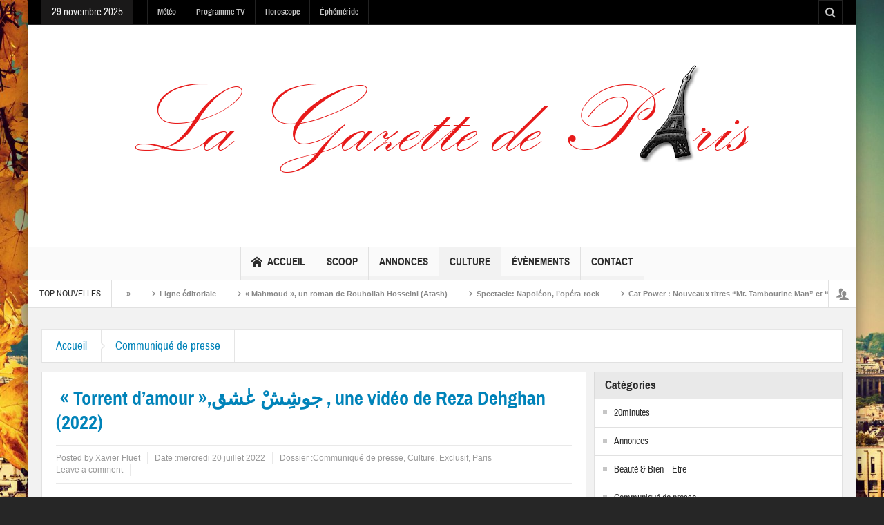

--- FILE ---
content_type: text/html; charset=UTF-8
request_url: https://www.lagazettedeparis.fr/torrent-damour%D8%AC%D9%88%D8%B4%D9%90%D8%B4%D9%92-%D8%B9%D9%B0%D8%B4%D9%82-une-video-de-reza-dehghan-2022/
body_size: 20365
content:
<!DOCTYPE html>
<html lang="fr-FR" class="no-js">
    <head>
        <meta charset="UTF-8" />
        <!--[if IE]>
        <meta http-equiv="X-UA-Compatible" content="IE=edge,chrome=1">
        <![endif]-->

	<link rel="profile" href="http://gmpg.org/xfn/11">
	<link rel="pingback" href="" />
    <title> « Torrent d&rsquo;amour »,جوشِشْ عٰشق , une vidéo de Reza Dehghan (2022) | La Gazette de Paris</title>
        <meta property="og:image" content="https://www.lagazettedeparis.fr/wp-content/uploads/2018/03/399831-1fgnLO1444516150.jpg" />
    <meta property="og:image:width" content="300" />
    <meta property="og:image:height" content="300" />

    
    <meta property="og:title" content=" « Torrent d&rsquo;amour »,جوشِشْ عٰشق , une vidéo de Reza Dehghan (2022)" />
    <meta property="og:type" content="article" />
    <meta property="og:description" content="Les images révèlent une mise en scène plutôt soignée et sobre et épurée, aux plans tirant parti de la lumière et des contrastes. De cet ensemble se dégage une atmosphère, une ambiance qui sied au son" />
    <meta property="og:url" content="https://www.lagazettedeparis.fr/torrent-damour%d8%ac%d9%88%d8%b4%d9%90%d8%b4%d9%92-%d8%b9%d9%b0%d8%b4%d9%82-une-video-de-reza-dehghan-2022/"/>
    <meta property="og:site_name" content="La Gazette de Paris" />

		<meta name="viewport" content="width=device-width, initial-scale=1, maximum-scale=1">
	        <link rel="stylesheet" type="text/css" href="https://www.lagazettedeparis.fr/wp-content/themes/multinews/css/print.css" media="print" />
    			<link rel="apple-touch-icon" href="https://www.lagazettedeparis.fr/wp-content/themes/multinews/apple-touch-icon-precomposed.png" />
	<meta name='robots' content='max-image-preview:large' />
	<style>img:is([sizes="auto" i], [sizes^="auto," i]) { contain-intrinsic-size: 3000px 1500px }</style>
	<link rel="alternate" type="application/rss+xml" title="La Gazette de Paris &raquo; Flux" href="https://www.lagazettedeparis.fr/feed/" />
<link rel="alternate" type="application/rss+xml" title="La Gazette de Paris &raquo; Flux des commentaires" href="https://www.lagazettedeparis.fr/comments/feed/" />
<link rel="alternate" type="application/rss+xml" title="La Gazette de Paris &raquo;  « Torrent d&rsquo;amour »,جوشِشْ عٰشق , une vidéo de Reza Dehghan (2022) Flux des commentaires" href="https://www.lagazettedeparis.fr/torrent-damour%d8%ac%d9%88%d8%b4%d9%90%d8%b4%d9%92-%d8%b9%d9%b0%d8%b4%d9%82-une-video-de-reza-dehghan-2022/feed/" />
<script type="text/javascript">
/* <![CDATA[ */
window._wpemojiSettings = {"baseUrl":"https:\/\/s.w.org\/images\/core\/emoji\/16.0.1\/72x72\/","ext":".png","svgUrl":"https:\/\/s.w.org\/images\/core\/emoji\/16.0.1\/svg\/","svgExt":".svg","source":{"concatemoji":"https:\/\/www.lagazettedeparis.fr\/wp-includes\/js\/wp-emoji-release.min.js?ver=6.8.3"}};
/*! This file is auto-generated */
!function(s,n){var o,i,e;function c(e){try{var t={supportTests:e,timestamp:(new Date).valueOf()};sessionStorage.setItem(o,JSON.stringify(t))}catch(e){}}function p(e,t,n){e.clearRect(0,0,e.canvas.width,e.canvas.height),e.fillText(t,0,0);var t=new Uint32Array(e.getImageData(0,0,e.canvas.width,e.canvas.height).data),a=(e.clearRect(0,0,e.canvas.width,e.canvas.height),e.fillText(n,0,0),new Uint32Array(e.getImageData(0,0,e.canvas.width,e.canvas.height).data));return t.every(function(e,t){return e===a[t]})}function u(e,t){e.clearRect(0,0,e.canvas.width,e.canvas.height),e.fillText(t,0,0);for(var n=e.getImageData(16,16,1,1),a=0;a<n.data.length;a++)if(0!==n.data[a])return!1;return!0}function f(e,t,n,a){switch(t){case"flag":return n(e,"\ud83c\udff3\ufe0f\u200d\u26a7\ufe0f","\ud83c\udff3\ufe0f\u200b\u26a7\ufe0f")?!1:!n(e,"\ud83c\udde8\ud83c\uddf6","\ud83c\udde8\u200b\ud83c\uddf6")&&!n(e,"\ud83c\udff4\udb40\udc67\udb40\udc62\udb40\udc65\udb40\udc6e\udb40\udc67\udb40\udc7f","\ud83c\udff4\u200b\udb40\udc67\u200b\udb40\udc62\u200b\udb40\udc65\u200b\udb40\udc6e\u200b\udb40\udc67\u200b\udb40\udc7f");case"emoji":return!a(e,"\ud83e\udedf")}return!1}function g(e,t,n,a){var r="undefined"!=typeof WorkerGlobalScope&&self instanceof WorkerGlobalScope?new OffscreenCanvas(300,150):s.createElement("canvas"),o=r.getContext("2d",{willReadFrequently:!0}),i=(o.textBaseline="top",o.font="600 32px Arial",{});return e.forEach(function(e){i[e]=t(o,e,n,a)}),i}function t(e){var t=s.createElement("script");t.src=e,t.defer=!0,s.head.appendChild(t)}"undefined"!=typeof Promise&&(o="wpEmojiSettingsSupports",i=["flag","emoji"],n.supports={everything:!0,everythingExceptFlag:!0},e=new Promise(function(e){s.addEventListener("DOMContentLoaded",e,{once:!0})}),new Promise(function(t){var n=function(){try{var e=JSON.parse(sessionStorage.getItem(o));if("object"==typeof e&&"number"==typeof e.timestamp&&(new Date).valueOf()<e.timestamp+604800&&"object"==typeof e.supportTests)return e.supportTests}catch(e){}return null}();if(!n){if("undefined"!=typeof Worker&&"undefined"!=typeof OffscreenCanvas&&"undefined"!=typeof URL&&URL.createObjectURL&&"undefined"!=typeof Blob)try{var e="postMessage("+g.toString()+"("+[JSON.stringify(i),f.toString(),p.toString(),u.toString()].join(",")+"));",a=new Blob([e],{type:"text/javascript"}),r=new Worker(URL.createObjectURL(a),{name:"wpTestEmojiSupports"});return void(r.onmessage=function(e){c(n=e.data),r.terminate(),t(n)})}catch(e){}c(n=g(i,f,p,u))}t(n)}).then(function(e){for(var t in e)n.supports[t]=e[t],n.supports.everything=n.supports.everything&&n.supports[t],"flag"!==t&&(n.supports.everythingExceptFlag=n.supports.everythingExceptFlag&&n.supports[t]);n.supports.everythingExceptFlag=n.supports.everythingExceptFlag&&!n.supports.flag,n.DOMReady=!1,n.readyCallback=function(){n.DOMReady=!0}}).then(function(){return e}).then(function(){var e;n.supports.everything||(n.readyCallback(),(e=n.source||{}).concatemoji?t(e.concatemoji):e.wpemoji&&e.twemoji&&(t(e.twemoji),t(e.wpemoji)))}))}((window,document),window._wpemojiSettings);
/* ]]> */
</script>
<link rel='stylesheet' id='wpra-lightbox-css' href='https://www.lagazettedeparis.fr/wp-content/plugins/wp-rss-aggregator/core/css/jquery-colorbox.css?ver=1.4.33' type='text/css' media='all' />
<style id='wp-emoji-styles-inline-css' type='text/css'>

	img.wp-smiley, img.emoji {
		display: inline !important;
		border: none !important;
		box-shadow: none !important;
		height: 1em !important;
		width: 1em !important;
		margin: 0 0.07em !important;
		vertical-align: -0.1em !important;
		background: none !important;
		padding: 0 !important;
	}
</style>
<link rel='stylesheet' id='wp-block-library-css' href='https://www.lagazettedeparis.fr/wp-includes/css/dist/block-library/style.min.css?ver=6.8.3' type='text/css' media='all' />
<style id='classic-theme-styles-inline-css' type='text/css'>
/*! This file is auto-generated */
.wp-block-button__link{color:#fff;background-color:#32373c;border-radius:9999px;box-shadow:none;text-decoration:none;padding:calc(.667em + 2px) calc(1.333em + 2px);font-size:1.125em}.wp-block-file__button{background:#32373c;color:#fff;text-decoration:none}
</style>
<style id='bp-login-form-style-inline-css' type='text/css'>
.widget_bp_core_login_widget .bp-login-widget-user-avatar{float:left}.widget_bp_core_login_widget .bp-login-widget-user-links{margin-left:70px}#bp-login-widget-form label{display:block;font-weight:600;margin:15px 0 5px;width:auto}#bp-login-widget-form input[type=password],#bp-login-widget-form input[type=text]{background-color:#fafafa;border:1px solid #d6d6d6;border-radius:0;font:inherit;font-size:100%;padding:.5em;width:100%}#bp-login-widget-form .bp-login-widget-register-link,#bp-login-widget-form .login-submit{display:inline;width:-moz-fit-content;width:fit-content}#bp-login-widget-form .bp-login-widget-register-link{margin-left:1em}#bp-login-widget-form .bp-login-widget-register-link a{filter:invert(1)}#bp-login-widget-form .bp-login-widget-pwd-link{font-size:80%}

</style>
<style id='bp-member-style-inline-css' type='text/css'>
[data-type="bp/member"] input.components-placeholder__input{border:1px solid #757575;border-radius:2px;flex:1 1 auto;padding:6px 8px}.bp-block-member{position:relative}.bp-block-member .member-content{display:flex}.bp-block-member .user-nicename{display:block}.bp-block-member .user-nicename a{border:none;color:currentColor;text-decoration:none}.bp-block-member .bp-profile-button{width:100%}.bp-block-member .bp-profile-button a.button{bottom:10px;display:inline-block;margin:18px 0 0;position:absolute;right:0}.bp-block-member.has-cover .item-header-avatar,.bp-block-member.has-cover .member-content,.bp-block-member.has-cover .member-description{z-index:2}.bp-block-member.has-cover .member-content,.bp-block-member.has-cover .member-description{padding-top:75px}.bp-block-member.has-cover .bp-member-cover-image{background-color:#c5c5c5;background-position:top;background-repeat:no-repeat;background-size:cover;border:0;display:block;height:150px;left:0;margin:0;padding:0;position:absolute;top:0;width:100%;z-index:1}.bp-block-member img.avatar{height:auto;width:auto}.bp-block-member.avatar-none .item-header-avatar{display:none}.bp-block-member.avatar-none.has-cover{min-height:200px}.bp-block-member.avatar-full{min-height:150px}.bp-block-member.avatar-full .item-header-avatar{width:180px}.bp-block-member.avatar-thumb .member-content{align-items:center;min-height:50px}.bp-block-member.avatar-thumb .item-header-avatar{width:70px}.bp-block-member.avatar-full.has-cover{min-height:300px}.bp-block-member.avatar-full.has-cover .item-header-avatar{width:200px}.bp-block-member.avatar-full.has-cover img.avatar{background:#fffc;border:2px solid #fff;margin-left:20px}.bp-block-member.avatar-thumb.has-cover .item-header-avatar{padding-top:75px}.entry .entry-content .bp-block-member .user-nicename a{border:none;color:currentColor;text-decoration:none}

</style>
<style id='bp-members-style-inline-css' type='text/css'>
[data-type="bp/members"] .components-placeholder.is-appender{min-height:0}[data-type="bp/members"] .components-placeholder.is-appender .components-placeholder__label:empty{display:none}[data-type="bp/members"] .components-placeholder input.components-placeholder__input{border:1px solid #757575;border-radius:2px;flex:1 1 auto;padding:6px 8px}[data-type="bp/members"].avatar-none .member-description{width:calc(100% - 44px)}[data-type="bp/members"].avatar-full .member-description{width:calc(100% - 224px)}[data-type="bp/members"].avatar-thumb .member-description{width:calc(100% - 114px)}[data-type="bp/members"] .member-content{position:relative}[data-type="bp/members"] .member-content .is-right{position:absolute;right:2px;top:2px}[data-type="bp/members"] .columns-2 .member-content .member-description,[data-type="bp/members"] .columns-3 .member-content .member-description,[data-type="bp/members"] .columns-4 .member-content .member-description{padding-left:44px;width:calc(100% - 44px)}[data-type="bp/members"] .columns-3 .is-right{right:-10px}[data-type="bp/members"] .columns-4 .is-right{right:-50px}.bp-block-members.is-grid{display:flex;flex-wrap:wrap;padding:0}.bp-block-members.is-grid .member-content{margin:0 1.25em 1.25em 0;width:100%}@media(min-width:600px){.bp-block-members.columns-2 .member-content{width:calc(50% - .625em)}.bp-block-members.columns-2 .member-content:nth-child(2n){margin-right:0}.bp-block-members.columns-3 .member-content{width:calc(33.33333% - .83333em)}.bp-block-members.columns-3 .member-content:nth-child(3n){margin-right:0}.bp-block-members.columns-4 .member-content{width:calc(25% - .9375em)}.bp-block-members.columns-4 .member-content:nth-child(4n){margin-right:0}}.bp-block-members .member-content{display:flex;flex-direction:column;padding-bottom:1em;text-align:center}.bp-block-members .member-content .item-header-avatar,.bp-block-members .member-content .member-description{width:100%}.bp-block-members .member-content .item-header-avatar{margin:0 auto}.bp-block-members .member-content .item-header-avatar img.avatar{display:inline-block}@media(min-width:600px){.bp-block-members .member-content{flex-direction:row;text-align:left}.bp-block-members .member-content .item-header-avatar,.bp-block-members .member-content .member-description{width:auto}.bp-block-members .member-content .item-header-avatar{margin:0}}.bp-block-members .member-content .user-nicename{display:block}.bp-block-members .member-content .user-nicename a{border:none;color:currentColor;text-decoration:none}.bp-block-members .member-content time{color:#767676;display:block;font-size:80%}.bp-block-members.avatar-none .item-header-avatar{display:none}.bp-block-members.avatar-full{min-height:190px}.bp-block-members.avatar-full .item-header-avatar{width:180px}.bp-block-members.avatar-thumb .member-content{min-height:80px}.bp-block-members.avatar-thumb .item-header-avatar{width:70px}.bp-block-members.columns-2 .member-content,.bp-block-members.columns-3 .member-content,.bp-block-members.columns-4 .member-content{display:block;text-align:center}.bp-block-members.columns-2 .member-content .item-header-avatar,.bp-block-members.columns-3 .member-content .item-header-avatar,.bp-block-members.columns-4 .member-content .item-header-avatar{margin:0 auto}.bp-block-members img.avatar{height:auto;max-width:-moz-fit-content;max-width:fit-content;width:auto}.bp-block-members .member-content.has-activity{align-items:center}.bp-block-members .member-content.has-activity .item-header-avatar{padding-right:1em}.bp-block-members .member-content.has-activity .wp-block-quote{margin-bottom:0;text-align:left}.bp-block-members .member-content.has-activity .wp-block-quote cite a,.entry .entry-content .bp-block-members .user-nicename a{border:none;color:currentColor;text-decoration:none}

</style>
<style id='bp-dynamic-members-style-inline-css' type='text/css'>
.bp-dynamic-block-container .item-options{font-size:.5em;margin:0 0 1em;padding:1em 0}.bp-dynamic-block-container .item-options a.selected{font-weight:600}.bp-dynamic-block-container ul.item-list{list-style:none;margin:1em 0;padding-left:0}.bp-dynamic-block-container ul.item-list li{margin-bottom:1em}.bp-dynamic-block-container ul.item-list li:after,.bp-dynamic-block-container ul.item-list li:before{content:" ";display:table}.bp-dynamic-block-container ul.item-list li:after{clear:both}.bp-dynamic-block-container ul.item-list li .item-avatar{float:left;width:60px}.bp-dynamic-block-container ul.item-list li .item{margin-left:70px}

</style>
<style id='bp-online-members-style-inline-css' type='text/css'>
.widget_bp_core_whos_online_widget .avatar-block,[data-type="bp/online-members"] .avatar-block{display:flex;flex-flow:row wrap}.widget_bp_core_whos_online_widget .avatar-block img,[data-type="bp/online-members"] .avatar-block img{margin:.5em}

</style>
<style id='bp-active-members-style-inline-css' type='text/css'>
.widget_bp_core_recently_active_widget .avatar-block,[data-type="bp/active-members"] .avatar-block{display:flex;flex-flow:row wrap}.widget_bp_core_recently_active_widget .avatar-block img,[data-type="bp/active-members"] .avatar-block img{margin:.5em}

</style>
<style id='bp-latest-activities-style-inline-css' type='text/css'>
.bp-latest-activities .components-flex.components-select-control select[multiple]{height:auto;padding:0 8px}.bp-latest-activities .components-flex.components-select-control select[multiple]+.components-input-control__suffix svg{display:none}.bp-latest-activities-block a,.entry .entry-content .bp-latest-activities-block a{border:none;text-decoration:none}.bp-latest-activities-block .activity-list.item-list blockquote{border:none;padding:0}.bp-latest-activities-block .activity-list.item-list blockquote .activity-item:not(.mini){box-shadow:1px 0 4px #00000026;padding:0 1em;position:relative}.bp-latest-activities-block .activity-list.item-list blockquote .activity-item:not(.mini):after,.bp-latest-activities-block .activity-list.item-list blockquote .activity-item:not(.mini):before{border-color:#0000;border-style:solid;content:"";display:block;height:0;left:15px;position:absolute;width:0}.bp-latest-activities-block .activity-list.item-list blockquote .activity-item:not(.mini):before{border-top-color:#00000026;border-width:9px;bottom:-18px;left:14px}.bp-latest-activities-block .activity-list.item-list blockquote .activity-item:not(.mini):after{border-top-color:#fff;border-width:8px;bottom:-16px}.bp-latest-activities-block .activity-list.item-list blockquote .activity-item.mini .avatar{display:inline-block;height:20px;margin-right:2px;vertical-align:middle;width:20px}.bp-latest-activities-block .activity-list.item-list footer{align-items:center;display:flex}.bp-latest-activities-block .activity-list.item-list footer img.avatar{border:none;display:inline-block;margin-right:.5em}.bp-latest-activities-block .activity-list.item-list footer .activity-time-since{font-size:90%}.bp-latest-activities-block .widget-error{border-left:4px solid #0b80a4;box-shadow:1px 0 4px #00000026}.bp-latest-activities-block .widget-error p{padding:0 1em}

</style>
<link rel='stylesheet' id='wpra-displays-css' href='https://www.lagazettedeparis.fr/wp-content/plugins/wp-rss-aggregator/core/css/displays.css?ver=5.0.6' type='text/css' media='all' />
<style id='global-styles-inline-css' type='text/css'>
:root{--wp--preset--aspect-ratio--square: 1;--wp--preset--aspect-ratio--4-3: 4/3;--wp--preset--aspect-ratio--3-4: 3/4;--wp--preset--aspect-ratio--3-2: 3/2;--wp--preset--aspect-ratio--2-3: 2/3;--wp--preset--aspect-ratio--16-9: 16/9;--wp--preset--aspect-ratio--9-16: 9/16;--wp--preset--color--black: #000000;--wp--preset--color--cyan-bluish-gray: #abb8c3;--wp--preset--color--white: #ffffff;--wp--preset--color--pale-pink: #f78da7;--wp--preset--color--vivid-red: #cf2e2e;--wp--preset--color--luminous-vivid-orange: #ff6900;--wp--preset--color--luminous-vivid-amber: #fcb900;--wp--preset--color--light-green-cyan: #7bdcb5;--wp--preset--color--vivid-green-cyan: #00d084;--wp--preset--color--pale-cyan-blue: #8ed1fc;--wp--preset--color--vivid-cyan-blue: #0693e3;--wp--preset--color--vivid-purple: #9b51e0;--wp--preset--gradient--vivid-cyan-blue-to-vivid-purple: linear-gradient(135deg,rgba(6,147,227,1) 0%,rgb(155,81,224) 100%);--wp--preset--gradient--light-green-cyan-to-vivid-green-cyan: linear-gradient(135deg,rgb(122,220,180) 0%,rgb(0,208,130) 100%);--wp--preset--gradient--luminous-vivid-amber-to-luminous-vivid-orange: linear-gradient(135deg,rgba(252,185,0,1) 0%,rgba(255,105,0,1) 100%);--wp--preset--gradient--luminous-vivid-orange-to-vivid-red: linear-gradient(135deg,rgba(255,105,0,1) 0%,rgb(207,46,46) 100%);--wp--preset--gradient--very-light-gray-to-cyan-bluish-gray: linear-gradient(135deg,rgb(238,238,238) 0%,rgb(169,184,195) 100%);--wp--preset--gradient--cool-to-warm-spectrum: linear-gradient(135deg,rgb(74,234,220) 0%,rgb(151,120,209) 20%,rgb(207,42,186) 40%,rgb(238,44,130) 60%,rgb(251,105,98) 80%,rgb(254,248,76) 100%);--wp--preset--gradient--blush-light-purple: linear-gradient(135deg,rgb(255,206,236) 0%,rgb(152,150,240) 100%);--wp--preset--gradient--blush-bordeaux: linear-gradient(135deg,rgb(254,205,165) 0%,rgb(254,45,45) 50%,rgb(107,0,62) 100%);--wp--preset--gradient--luminous-dusk: linear-gradient(135deg,rgb(255,203,112) 0%,rgb(199,81,192) 50%,rgb(65,88,208) 100%);--wp--preset--gradient--pale-ocean: linear-gradient(135deg,rgb(255,245,203) 0%,rgb(182,227,212) 50%,rgb(51,167,181) 100%);--wp--preset--gradient--electric-grass: linear-gradient(135deg,rgb(202,248,128) 0%,rgb(113,206,126) 100%);--wp--preset--gradient--midnight: linear-gradient(135deg,rgb(2,3,129) 0%,rgb(40,116,252) 100%);--wp--preset--font-size--small: 13px;--wp--preset--font-size--medium: 20px;--wp--preset--font-size--large: 36px;--wp--preset--font-size--x-large: 42px;--wp--preset--spacing--20: 0.44rem;--wp--preset--spacing--30: 0.67rem;--wp--preset--spacing--40: 1rem;--wp--preset--spacing--50: 1.5rem;--wp--preset--spacing--60: 2.25rem;--wp--preset--spacing--70: 3.38rem;--wp--preset--spacing--80: 5.06rem;--wp--preset--shadow--natural: 6px 6px 9px rgba(0, 0, 0, 0.2);--wp--preset--shadow--deep: 12px 12px 50px rgba(0, 0, 0, 0.4);--wp--preset--shadow--sharp: 6px 6px 0px rgba(0, 0, 0, 0.2);--wp--preset--shadow--outlined: 6px 6px 0px -3px rgba(255, 255, 255, 1), 6px 6px rgba(0, 0, 0, 1);--wp--preset--shadow--crisp: 6px 6px 0px rgba(0, 0, 0, 1);}:where(.is-layout-flex){gap: 0.5em;}:where(.is-layout-grid){gap: 0.5em;}body .is-layout-flex{display: flex;}.is-layout-flex{flex-wrap: wrap;align-items: center;}.is-layout-flex > :is(*, div){margin: 0;}body .is-layout-grid{display: grid;}.is-layout-grid > :is(*, div){margin: 0;}:where(.wp-block-columns.is-layout-flex){gap: 2em;}:where(.wp-block-columns.is-layout-grid){gap: 2em;}:where(.wp-block-post-template.is-layout-flex){gap: 1.25em;}:where(.wp-block-post-template.is-layout-grid){gap: 1.25em;}.has-black-color{color: var(--wp--preset--color--black) !important;}.has-cyan-bluish-gray-color{color: var(--wp--preset--color--cyan-bluish-gray) !important;}.has-white-color{color: var(--wp--preset--color--white) !important;}.has-pale-pink-color{color: var(--wp--preset--color--pale-pink) !important;}.has-vivid-red-color{color: var(--wp--preset--color--vivid-red) !important;}.has-luminous-vivid-orange-color{color: var(--wp--preset--color--luminous-vivid-orange) !important;}.has-luminous-vivid-amber-color{color: var(--wp--preset--color--luminous-vivid-amber) !important;}.has-light-green-cyan-color{color: var(--wp--preset--color--light-green-cyan) !important;}.has-vivid-green-cyan-color{color: var(--wp--preset--color--vivid-green-cyan) !important;}.has-pale-cyan-blue-color{color: var(--wp--preset--color--pale-cyan-blue) !important;}.has-vivid-cyan-blue-color{color: var(--wp--preset--color--vivid-cyan-blue) !important;}.has-vivid-purple-color{color: var(--wp--preset--color--vivid-purple) !important;}.has-black-background-color{background-color: var(--wp--preset--color--black) !important;}.has-cyan-bluish-gray-background-color{background-color: var(--wp--preset--color--cyan-bluish-gray) !important;}.has-white-background-color{background-color: var(--wp--preset--color--white) !important;}.has-pale-pink-background-color{background-color: var(--wp--preset--color--pale-pink) !important;}.has-vivid-red-background-color{background-color: var(--wp--preset--color--vivid-red) !important;}.has-luminous-vivid-orange-background-color{background-color: var(--wp--preset--color--luminous-vivid-orange) !important;}.has-luminous-vivid-amber-background-color{background-color: var(--wp--preset--color--luminous-vivid-amber) !important;}.has-light-green-cyan-background-color{background-color: var(--wp--preset--color--light-green-cyan) !important;}.has-vivid-green-cyan-background-color{background-color: var(--wp--preset--color--vivid-green-cyan) !important;}.has-pale-cyan-blue-background-color{background-color: var(--wp--preset--color--pale-cyan-blue) !important;}.has-vivid-cyan-blue-background-color{background-color: var(--wp--preset--color--vivid-cyan-blue) !important;}.has-vivid-purple-background-color{background-color: var(--wp--preset--color--vivid-purple) !important;}.has-black-border-color{border-color: var(--wp--preset--color--black) !important;}.has-cyan-bluish-gray-border-color{border-color: var(--wp--preset--color--cyan-bluish-gray) !important;}.has-white-border-color{border-color: var(--wp--preset--color--white) !important;}.has-pale-pink-border-color{border-color: var(--wp--preset--color--pale-pink) !important;}.has-vivid-red-border-color{border-color: var(--wp--preset--color--vivid-red) !important;}.has-luminous-vivid-orange-border-color{border-color: var(--wp--preset--color--luminous-vivid-orange) !important;}.has-luminous-vivid-amber-border-color{border-color: var(--wp--preset--color--luminous-vivid-amber) !important;}.has-light-green-cyan-border-color{border-color: var(--wp--preset--color--light-green-cyan) !important;}.has-vivid-green-cyan-border-color{border-color: var(--wp--preset--color--vivid-green-cyan) !important;}.has-pale-cyan-blue-border-color{border-color: var(--wp--preset--color--pale-cyan-blue) !important;}.has-vivid-cyan-blue-border-color{border-color: var(--wp--preset--color--vivid-cyan-blue) !important;}.has-vivid-purple-border-color{border-color: var(--wp--preset--color--vivid-purple) !important;}.has-vivid-cyan-blue-to-vivid-purple-gradient-background{background: var(--wp--preset--gradient--vivid-cyan-blue-to-vivid-purple) !important;}.has-light-green-cyan-to-vivid-green-cyan-gradient-background{background: var(--wp--preset--gradient--light-green-cyan-to-vivid-green-cyan) !important;}.has-luminous-vivid-amber-to-luminous-vivid-orange-gradient-background{background: var(--wp--preset--gradient--luminous-vivid-amber-to-luminous-vivid-orange) !important;}.has-luminous-vivid-orange-to-vivid-red-gradient-background{background: var(--wp--preset--gradient--luminous-vivid-orange-to-vivid-red) !important;}.has-very-light-gray-to-cyan-bluish-gray-gradient-background{background: var(--wp--preset--gradient--very-light-gray-to-cyan-bluish-gray) !important;}.has-cool-to-warm-spectrum-gradient-background{background: var(--wp--preset--gradient--cool-to-warm-spectrum) !important;}.has-blush-light-purple-gradient-background{background: var(--wp--preset--gradient--blush-light-purple) !important;}.has-blush-bordeaux-gradient-background{background: var(--wp--preset--gradient--blush-bordeaux) !important;}.has-luminous-dusk-gradient-background{background: var(--wp--preset--gradient--luminous-dusk) !important;}.has-pale-ocean-gradient-background{background: var(--wp--preset--gradient--pale-ocean) !important;}.has-electric-grass-gradient-background{background: var(--wp--preset--gradient--electric-grass) !important;}.has-midnight-gradient-background{background: var(--wp--preset--gradient--midnight) !important;}.has-small-font-size{font-size: var(--wp--preset--font-size--small) !important;}.has-medium-font-size{font-size: var(--wp--preset--font-size--medium) !important;}.has-large-font-size{font-size: var(--wp--preset--font-size--large) !important;}.has-x-large-font-size{font-size: var(--wp--preset--font-size--x-large) !important;}
:where(.wp-block-post-template.is-layout-flex){gap: 1.25em;}:where(.wp-block-post-template.is-layout-grid){gap: 1.25em;}
:where(.wp-block-columns.is-layout-flex){gap: 2em;}:where(.wp-block-columns.is-layout-grid){gap: 2em;}
:root :where(.wp-block-pullquote){font-size: 1.5em;line-height: 1.6;}
</style>
<link rel='stylesheet' id='ct-ultimate-gdpr-css' href='https://www.lagazettedeparis.fr/wp-content/plugins/ct-ultimate-gdpr/assets/css/style.css?ver=6.8.3' type='text/css' media='all' />
<link rel='stylesheet' id='font-awesome-css' href='https://www.lagazettedeparis.fr/wp-content/plugins/ct-ultimate-gdpr/assets/css/fonts/font-awesome/css/font-awesome.min.css?ver=6.8.3' type='text/css' media='all' />
<link rel='stylesheet' id='events-manager-css' href='https://www.lagazettedeparis.fr/wp-content/plugins/events-manager/includes/css/events-manager.min.css?ver=7.2.2.1' type='text/css' media='all' />
<style id='events-manager-inline-css' type='text/css'>
body .em { --font-family : inherit; --font-weight : inherit; --font-size : 1em; --line-height : inherit; }
</style>
<link rel='stylesheet' id='multinews-style-css' href='https://www.lagazettedeparis.fr/wp-content/themes/child-theme/style.css?ver=6.8.3' type='text/css' media='all' />
<link rel='stylesheet' id='main-css' href='https://www.lagazettedeparis.fr/wp-content/themes/multinews/css/main.css?ver=6.8.3' type='text/css' media='all' />
<link rel='stylesheet' id='plugins-css' href='https://www.lagazettedeparis.fr/wp-content/themes/multinews/css/plugins.css?ver=6.8.3' type='text/css' media='all' />
<link rel='stylesheet' id='responsive-css' href='https://www.lagazettedeparis.fr/wp-content/themes/multinews/css/media.css?ver=6.8.3' type='text/css' media='all' />
<link rel='stylesheet' id='dashicons-css' href='https://www.lagazettedeparis.fr/wp-includes/css/dashicons.min.css?ver=6.8.3' type='text/css' media='all' />
<link rel='stylesheet' id='newsletter-css' href='https://www.lagazettedeparis.fr/wp-content/plugins/newsletter/style.css?ver=9.0.7' type='text/css' media='all' />
<script type="text/javascript" src="https://www.lagazettedeparis.fr/wp-content/plugins/ct-ultimate-gdpr/assets/js/service-facebook-pixel.js?ver=6.8.3" id="ct_ultimate_gdpr_service_facebook_pixel-js"></script>
<script type="text/javascript" src="https://www.lagazettedeparis.fr/wp-includes/js/jquery/jquery.min.js?ver=3.7.1" id="jquery-core-js"></script>
<script type="text/javascript" src="https://www.lagazettedeparis.fr/wp-includes/js/jquery/jquery-migrate.min.js?ver=3.4.1" id="jquery-migrate-js"></script>
<script type="text/javascript" src="https://www.lagazettedeparis.fr/wp-includes/js/jquery/ui/core.min.js?ver=1.13.3" id="jquery-ui-core-js"></script>
<script type="text/javascript" src="https://www.lagazettedeparis.fr/wp-includes/js/jquery/ui/mouse.min.js?ver=1.13.3" id="jquery-ui-mouse-js"></script>
<script type="text/javascript" src="https://www.lagazettedeparis.fr/wp-includes/js/jquery/ui/sortable.min.js?ver=1.13.3" id="jquery-ui-sortable-js"></script>
<script type="text/javascript" src="https://www.lagazettedeparis.fr/wp-includes/js/jquery/ui/datepicker.min.js?ver=1.13.3" id="jquery-ui-datepicker-js"></script>
<script type="text/javascript" id="jquery-ui-datepicker-js-after">
/* <![CDATA[ */
jQuery(function(jQuery){jQuery.datepicker.setDefaults({"closeText":"Fermer","currentText":"Aujourd\u2019hui","monthNames":["janvier","f\u00e9vrier","mars","avril","mai","juin","juillet","ao\u00fbt","septembre","octobre","novembre","d\u00e9cembre"],"monthNamesShort":["Jan","F\u00e9v","Mar","Avr","Mai","Juin","Juil","Ao\u00fbt","Sep","Oct","Nov","D\u00e9c"],"nextText":"Suivant","prevText":"Pr\u00e9c\u00e9dent","dayNames":["dimanche","lundi","mardi","mercredi","jeudi","vendredi","samedi"],"dayNamesShort":["dim","lun","mar","mer","jeu","ven","sam"],"dayNamesMin":["D","L","M","M","J","V","S"],"dateFormat":"d MM yy","firstDay":1,"isRTL":false});});
/* ]]> */
</script>
<script type="text/javascript" src="https://www.lagazettedeparis.fr/wp-includes/js/jquery/ui/resizable.min.js?ver=1.13.3" id="jquery-ui-resizable-js"></script>
<script type="text/javascript" src="https://www.lagazettedeparis.fr/wp-includes/js/jquery/ui/draggable.min.js?ver=1.13.3" id="jquery-ui-draggable-js"></script>
<script type="text/javascript" src="https://www.lagazettedeparis.fr/wp-includes/js/jquery/ui/controlgroup.min.js?ver=1.13.3" id="jquery-ui-controlgroup-js"></script>
<script type="text/javascript" src="https://www.lagazettedeparis.fr/wp-includes/js/jquery/ui/checkboxradio.min.js?ver=1.13.3" id="jquery-ui-checkboxradio-js"></script>
<script type="text/javascript" src="https://www.lagazettedeparis.fr/wp-includes/js/jquery/ui/button.min.js?ver=1.13.3" id="jquery-ui-button-js"></script>
<script type="text/javascript" src="https://www.lagazettedeparis.fr/wp-includes/js/jquery/ui/dialog.min.js?ver=1.13.3" id="jquery-ui-dialog-js"></script>
<script type="text/javascript" id="events-manager-js-extra">
/* <![CDATA[ */
var EM = {"ajaxurl":"https:\/\/www.lagazettedeparis.fr\/wp-admin\/admin-ajax.php","locationajaxurl":"https:\/\/www.lagazettedeparis.fr\/wp-admin\/admin-ajax.php?action=locations_search","firstDay":"1","locale":"fr","dateFormat":"yy-mm-dd","ui_css":"https:\/\/www.lagazettedeparis.fr\/wp-content\/plugins\/events-manager\/includes\/css\/jquery-ui\/build.min.css","show24hours":"1","is_ssl":"1","autocomplete_limit":"10","calendar":{"breakpoints":{"small":560,"medium":908,"large":false}},"phone":"","datepicker":{"format":"d\/m\/Y","locale":"fr"},"search":{"breakpoints":{"small":650,"medium":850,"full":false}},"url":"https:\/\/www.lagazettedeparis.fr\/wp-content\/plugins\/events-manager","assets":{"input.em-uploader":{"js":{"em-uploader":{"url":"https:\/\/www.lagazettedeparis.fr\/wp-content\/plugins\/events-manager\/includes\/js\/em-uploader.js?v=7.2.2.1","event":"em_uploader_ready"}}},".em-event-editor":{"js":{"event-editor":{"url":"https:\/\/www.lagazettedeparis.fr\/wp-content\/plugins\/events-manager\/includes\/js\/events-manager-event-editor.js?v=7.2.2.1","event":"em_event_editor_ready"}},"css":{"event-editor":"https:\/\/www.lagazettedeparis.fr\/wp-content\/plugins\/events-manager\/includes\/css\/events-manager-event-editor.min.css?v=7.2.2.1"}},".em-recurrence-sets, .em-timezone":{"js":{"luxon":{"url":"luxon\/luxon.js?v=7.2.2.1","event":"em_luxon_ready"}}},".em-booking-form, #em-booking-form, .em-booking-recurring, .em-event-booking-form":{"js":{"em-bookings":{"url":"https:\/\/www.lagazettedeparis.fr\/wp-content\/plugins\/events-manager\/includes\/js\/bookingsform.js?v=7.2.2.1","event":"em_booking_form_js_loaded"}}},"#em-opt-archetypes":{"js":{"archetypes":"https:\/\/www.lagazettedeparis.fr\/wp-content\/plugins\/events-manager\/includes\/js\/admin-archetype-editor.js?v=7.2.2.1","archetypes_ms":"https:\/\/www.lagazettedeparis.fr\/wp-content\/plugins\/events-manager\/includes\/js\/admin-archetypes.js?v=7.2.2.1","qs":"qs\/qs.js?v=7.2.2.1"}}},"cached":"1","bookingInProgress":"Veuillez patienter pendant que la r\u00e9servation est soumise.","tickets_save":"Enregistrer le billet","bookingajaxurl":"https:\/\/www.lagazettedeparis.fr\/wp-admin\/admin-ajax.php","bookings_export_save":"Exporter les r\u00e9servations","bookings_settings_save":"Enregistrer","booking_delete":"Confirmez-vous vouloir le supprimer\u00a0?","booking_offset":"30","bookings":{"submit_button":{"text":{"default":"Envoyer votre demande de r\u00e9servation","free":"Envoyer votre demande de r\u00e9servation","payment":"Envoyer votre demande de r\u00e9servation","processing":"Processing ..."}},"update_listener":""},"bb_full":"Complet","bb_book":"R\u00e9servez maintenant","bb_booking":"R\u00e9servation ...","bb_booked":"R\u00e9servation soumis","bb_error":"R\u00e9servation erreur. R\u00e9essayer?","bb_cancel":"Annuler","bb_canceling":"Annuler...","bb_cancelled":"Annul\u00e9","bb_cancel_error":"Annulation erreur. R\u00e9essayer?","txt_search":"Recherche","txt_searching":"Recherche en cours\u2026","txt_loading":"Chargement en cours\u2026"};
/* ]]> */
</script>
<script type="text/javascript" src="https://www.lagazettedeparis.fr/wp-content/plugins/events-manager/includes/js/events-manager.js?ver=7.2.2.1" id="events-manager-js"></script>
<script type="text/javascript" src="https://www.lagazettedeparis.fr/wp-content/plugins/events-manager/includes/external/flatpickr/l10n/fr.js?ver=7.2.2.1" id="em-flatpickr-localization-js"></script>
<script type="text/javascript" src="https://www.lagazettedeparis.fr/wp-content/plugins/ct-ultimate-gdpr/assets/js/buddypress.js?ver=6.8.3" id="ct-ultimate-gdpr-service-buddypress-js"></script>
<link rel="https://api.w.org/" href="https://www.lagazettedeparis.fr/wp-json/" /><link rel="alternate" title="JSON" type="application/json" href="https://www.lagazettedeparis.fr/wp-json/wp/v2/posts/595234" /><link rel="EditURI" type="application/rsd+xml" title="RSD" href="https://www.lagazettedeparis.fr/xmlrpc.php?rsd" />

<link rel="canonical" href="https://www.lagazettedeparis.fr/torrent-damour%d8%ac%d9%88%d8%b4%d9%90%d8%b4%d9%92-%d8%b9%d9%b0%d8%b4%d9%82-une-video-de-reza-dehghan-2022/" />
<link rel='shortlink' href='https://www.lagazettedeparis.fr/?p=595234' />
<link rel="alternate" title="oEmbed (JSON)" type="application/json+oembed" href="https://www.lagazettedeparis.fr/wp-json/oembed/1.0/embed?url=https%3A%2F%2Fwww.lagazettedeparis.fr%2Ftorrent-damour%25d8%25ac%25d9%2588%25d8%25b4%25d9%2590%25d8%25b4%25d9%2592-%25d8%25b9%25d9%25b0%25d8%25b4%25d9%2582-une-video-de-reza-dehghan-2022%2F" />
<link rel="alternate" title="oEmbed (XML)" type="text/xml+oembed" href="https://www.lagazettedeparis.fr/wp-json/oembed/1.0/embed?url=https%3A%2F%2Fwww.lagazettedeparis.fr%2Ftorrent-damour%25d8%25ac%25d9%2588%25d8%25b4%25d9%2590%25d8%25b4%25d9%2592-%25d8%25b9%25d9%25b0%25d8%25b4%25d9%2582-une-video-de-reza-dehghan-2022%2F&#038;format=xml" />

	<script type="text/javascript">var ajaxurl = 'https://www.lagazettedeparis.fr/wp-admin/admin-ajax.php';</script>

<link type="text/css" rel="stylesheet" href="http://www.lagazettedeparis.fr/wp-content/plugins/category-specific-rss-feed-menu/wp_cat_rss_style.css" />
<style>*,*:focus {-webkit-touch-callout: none;-webkit-user-select: none;-khtml-user-select: none;-moz-user-select: none;-ms-user-select: none;user-select: none;outline-style:none;}</style><!-- Analytics by WP Statistics - https://wp-statistics.com -->
	<!--[if lt IE 9]>
	<script src="https://www.lagazettedeparis.fr/wp-content/themes/multinews/framework/helpers/js/html5.js"></script>
	<script src="https://www.lagazettedeparis.fr/wp-content/themes/multinews/framework/helpers/js/IE9.js"></script>
	<![endif]-->
<style type="text/css">.broken_link, a.broken_link {
	text-decoration: line-through;
}</style><style type="text/css" title="dynamic-css" class="options-output">body{color:#1e1e1e;}body{background-image:url('https://www.lagazettedeparis.fr/wp-content/uploads/2018/03/Paris-Restaurants-with-cool-views-5.jpg');}</style>	<style type="text/css" class="multinews-custom-dynamic-css">
					header.block-title h2 a, header.block-title h2, .section-header h2.section-title a, .section-header h2.section-title{
			color: ;
		}
				.widget-title h2{
			color: ;
		}
				.header-wrap > .inner,
		.header-wrap{
			line-height: 122px;
			height: 122px;
		}
				
	.logo{
		float: none;
		text-align: center;
	}
	.header-banner{
		float: none;
		margin: auto;
		margin-bottom: 20px;
	}
	.header-wrap > .inner, .header-wrap {
		height: auto;
	}
						.navigation .mom-megamenu ul li.active:before, .navigation .mom-megamenu ul li:hover:before{
			border-left-color: ;
		}
					/* navigation style */
			
	
		body {

}

/* ==========================================================================
                 	Visual composer
========================================================================== */
.wpb_row, .wpb_content_element, ul.wpb_thumbnails-fluid > li, .wpb_button {
    margin-bottom: 20px;
}
.wpb_row .wpb_wrapper > *:last-child {
	margin-bottom: 0;
}

.inner, .main-container {
width:auto;
padding: 0 20px;
}
</style>
</head>
        <body class="bp-legacy wp-singular post-template-default single single-post postid-595234 single-format-standard wp-theme-multinews wp-child-theme-child-theme right-sidebar one_side_bar_layout singular hst1 sticky_navigation_on responsive_enabled automatic_weather wp_gallery_lightbox_on post_views_with_ajax multinews-1.0 mom-body" role="article" itemscope="" itemtype="http://schema.org/Article">
        	<!--[if lt IE 7]>
            <p class="browsehappy">You are using an <strong>outdated</strong> browser. Please <a href="http://browsehappy.com/">upgrade your browser</a> to improve your experience.</p>
        <![endif]-->
    	                <div class="wrap_every_thing">
        <div class="fixed_wrap fixed clearfix"><!--fixed layout-->
            <div class="wrap clearfix"><!--wrap-->
                <header class="header"><!--Header-->
                <div id="header-wrapper"><!-- header wrap -->
                				<div class="top-bar"><!--topbar-->
    <div class="inner"><!--inner-->
<div class="today_date">
<p>29 novembre 2025</p>
</div>

                <ul id="menu-top-menu" class="top-menu"><li id="menu-item-206803" class="menu-item menu-item-type-post_type menu-item-object-page menu-item-depth-0"><a href="https://www.lagazettedeparis.fr/meteo/">Météo<span class="menu_bl" style="background:;"></span></a></li>
<li id="menu-item-206804" class="menu-item menu-item-type-post_type menu-item-object-page menu-item-depth-0"><a href="https://www.lagazettedeparis.fr/programme-tv/">Programme TV<span class="menu_bl" style="background:;"></span></a></li>
<li id="menu-item-206802" class="menu-item menu-item-type-post_type menu-item-object-page menu-item-depth-0"><a href="https://www.lagazettedeparis.fr/horoscope/">Horoscope<span class="menu_bl" style="background:;"></span></a></li>
<li id="menu-item-206801" class="menu-item menu-item-type-post_type menu-item-object-page menu-item-depth-0"><a href="https://www.lagazettedeparis.fr/ephemeride/">Éphéméride<span class="menu_bl" style="background:;"></span></a></li>
</ul>    <div class="mom_visibility_device device-top-menu-wrap mobile-menu">
      <div class="top-menu-holder"><i class="fa-icon-align-justify mh-icon"></i></div>
     </div>

    
<div class="top-bar-right">
    <ul class="top-social-icon">
	      	<li class="top-search"><a href="#"></a>
        <div class="search-dropdown">
          <form class="mom-search-form" method="get" action="https://www.lagazettedeparis.fr/">
              <input type="text" id="tb-search" class="sf" name="s" placeholder="Enter keywords and press enter" required="" autocomplete="off">
            <span class="sf-loading"><img src="https://www.lagazettedeparis.fr/wp-content/themes/multinews/images/ajax-search-nav.png" alt="search" width="16" height="16"></span>                      </form>
                    <div class="ajax-search-results"></div>
                  </div>
      </li>
  	        </ul>
</div>

        </div><!--inner-->
    </div><!--topbar-->

                    <div class="header-wrap"><!--header content-->
                        <div class="inner"><!--inner-->
                        	    <div class="logo" itemscope="itemscope" itemtype="http://schema.org/Organization">
        
                <img class="print-logo" itemprop="logo" src="https://www.lagazettedeparis.fr/wp-content/uploads/2018/03/Logo-gazette.png" width="960" height="315" alt="La Gazette de Paris"/> 
                 
        <a href="https://www.lagazettedeparis.fr" itemprop="url" title="La Gazette de Paris">
                		<img itemprop="logo" src="https://www.lagazettedeparis.fr/wp-content/uploads/2018/03/Logo-gazette.png" alt="La Gazette de Paris"/>  
                
        		
        		        			<img itemprop="logo" class="mom_retina_logo" src="https://www.lagazettedeparis.fr/wp-content/uploads/2018/03/Logo-gazette.png" alt="La Gazette de Paris" />
        				        </a>
         

        <meta itemprop="name" content="La Gazette de Paris">
    </div>
                
    <div class="header-banner">
				<div class="mom-ads-wrap  ">
	<div class="mom-ads " style="">
		<div class="mom-ads-inner">
		
		</div>
	</div>	<!--Mom ads-->
	</div>
    </div>
                        </div><!--inner-->
                    </div><!--header content-->
                </div><!-- header wrap -->

				<nav id="navigation" class="navigation  dd-effect-slide center-navigation" data-sticky_logo="" data-sticky_logo_width="" role="navigation" itemscope="itemscope" itemtype="http://schema.org/SiteNavigationElement"><!--Navigation-->
<div class="inner"><!--inner-->
		<ul id="menu-main-menu" class="main-menu main-default-menu"><li id="menu-item-194112" class="menu-item menu-item-type-post_type menu-item-object-page menu-item-home menu-item-depth-0"><a href="https://www.lagazettedeparis.fr/"><i class="momizat-icon-home"></i>Accueil<span class="menu_bl" style="background:;"></span></a></li>
<li id="menu-item-206807" class="menu-item menu-item-type-taxonomy menu-item-object-category current-post-ancestor menu-item-has-children menu-parent-item mom_mega_cats menu-item-depth-0"><a href="https://www.lagazettedeparis.fr/category/scoop/">Scoop<span class="menu_bl" style="background:;"></span></a><div class="mom-megamenu cats-mega-wrap">

<ul class="sub-menu ">
	<li id="menu-item-206808" class="menu-item menu-item-type-taxonomy menu-item-object-category active menu-item-depth-1"><a href="https://www.lagazettedeparis.fr/category/scoop/france/">France</a></li>
	<li id="menu-item-206809" class="menu-item menu-item-type-taxonomy menu-item-object-category menu-item-depth-1"><a href="https://www.lagazettedeparis.fr/category/scoop/monde/">Monde</a></li>
	<li id="menu-item-206810" class="menu-item menu-item-type-taxonomy menu-item-object-category current-post-ancestor current-menu-parent current-post-parent menu-item-depth-1"><a href="https://www.lagazettedeparis.fr/category/scoop/paris/">Paris</a></li>
</ul>
<div class='sub-mom-megamenu2 sub-cat-megamenu'><div class='active mom-cat-latest' id='mom-mega-cat-206808' data-id='20' data-object='category' data-layout=''><ul id='mom-mega-ul-cat-206808'><li><figure><a href='https://www.lagazettedeparis.fr/edgar-revient-avec-enemy-single-le-6-juin-clip-le-25-juin/' title='EDGÄR  revient avec « Enemy »'><img src='https://www.lagazettedeparis.fr/wp-content/uploads/2025/06/sbbc8uumWJ-4-1-112x75.jpg' alt='menu' width='112' height='75'></a></figure><h2><a href='https://www.lagazettedeparis.fr/edgar-revient-avec-enemy-single-le-6-juin-clip-le-25-juin/' title='EDGÄR  revient avec « Enemy »'> EDGÄR  revient avec « Enemy »</a></h2></li><li><figure><a href='https://www.lagazettedeparis.fr/mahmoud-un-roman-de-rouhollah-hosseini-atash/' title='« Mahmoud », un roman de Rouhollah Hosseini (Atash)'><img src='https://www.lagazettedeparis.fr/wp-content/uploads/2024/04/Mahmoud-Roman-d-Iran-1024x625-112x75.jpg' alt='menu' width='112' height='75'></a></figure><h2><a href='https://www.lagazettedeparis.fr/mahmoud-un-roman-de-rouhollah-hosseini-atash/' title='« Mahmoud », un roman de Rouhollah Hosseini (Atash)'> « Mahmoud », un roman de Rouhollah Hosseini (Atash)</a></h2></li><li><figure><a href='https://www.lagazettedeparis.fr/spectacle-napoleon-lopera-rock/' title='Spectacle: Napoléon, l&rsquo;opéra-rock'><img src='https://www.lagazettedeparis.fr/wp-content/uploads/2024/02/Photo-03-724x1024-112x75.jpg' alt='menu' width='112' height='75'></a></figure><h2><a href='https://www.lagazettedeparis.fr/spectacle-napoleon-lopera-rock/' title='Spectacle: Napoléon, l&rsquo;opéra-rock'> Spectacle: Napoléon, l&rsquo;opéra-rock</a></h2></li></ul><a style='background:' href='https://www.lagazettedeparis.fr/category/scoop/' title='' class='view-all-link'>View all<i class='enotype-icon-arrow-right7'></i></a></div><div class=' mom-cat-latest' id='mom-mega-cat-206809' data-id='7' data-object='category' data-layout=''><ul id='mom-mega-ul-cat-206809'></ul><a style='background:' href='https://www.lagazettedeparis.fr/category/scoop/' title='' class='view-all-link'>View all<i class='enotype-icon-arrow-right7'></i></a></div><div class=' mom-cat-latest' id='mom-mega-cat-206810' data-id='8' data-object='category' data-layout=''><ul id='mom-mega-ul-cat-206810'></ul><a style='background:' href='https://www.lagazettedeparis.fr/category/scoop/' title='' class='view-all-link'>View all<i class='enotype-icon-arrow-right7'></i></a></div></div> 
</div>
<i class='responsive-caret'></i>
</li>
<li id="menu-item-206812" class="menu-item menu-item-type-taxonomy menu-item-object-category menu-item-depth-0"><a href="https://www.lagazettedeparis.fr/category/annonces/">Annonces<span class="menu_bl" style="background:;"></span></a></li>
<li id="menu-item-206814" class="menu-item menu-item-type-taxonomy menu-item-object-category current-post-ancestor current-menu-parent current-post-parent menu-item-depth-0"><a href="https://www.lagazettedeparis.fr/category/culture/">Culture<span class="menu_bl" style="background:;"></span></a></li>
<li id="menu-item-194125" class="menu-item menu-item-type-post_type menu-item-object-page menu-item-depth-0"><a href="https://www.lagazettedeparis.fr/evenements/">Évènements<span class="menu_bl" style="background:;"></span></a></li>
<li id="menu-item-194126" class="menu-item menu-item-type-post_type menu-item-object-page menu-item-depth-0"><a href="https://www.lagazettedeparis.fr/contact/">Contact<span class="menu_bl" style="background:;"></span></a></li>
</ul>        
         <div class="mom_visibility_device device-menu-wrap">
            <div class="device-menu-holder">
                <i class="momizat-icon-paragraph-justify2 mh-icon"></i> <span class="the_menu_holder_area"><i class="dmh-icon"></i>Menu</span><i class="mh-caret"></i>
            </div>
        <ul id="menu-main-menu-1" class="device-menu"><li id="menu-item-194112" class="menu-item menu-item-type-post_type menu-item-object-page menu-item-home menu-item-depth-0"><a href="https://www.lagazettedeparis.fr/"><i class="momizat-icon-home"></i>Accueil<span class="menu_bl" style="background:;"></span></a></li>
<li id="menu-item-206807" class="menu-item menu-item-type-taxonomy menu-item-object-category current-post-ancestor menu-item-has-children menu-parent-item mom_mega_cats menu-item-depth-0"><a href="https://www.lagazettedeparis.fr/category/scoop/">Scoop<span class="menu_bl" style="background:;"></span></a>
<ul class="sub-menu ">
	<li id="menu-item-206808" class="menu-item menu-item-type-taxonomy menu-item-object-category active menu-item-depth-1"><a href="https://www.lagazettedeparis.fr/category/scoop/france/">France</a></li>
	<li id="menu-item-206809" class="menu-item menu-item-type-taxonomy menu-item-object-category menu-item-depth-1"><a href="https://www.lagazettedeparis.fr/category/scoop/monde/">Monde</a></li>
	<li id="menu-item-206810" class="menu-item menu-item-type-taxonomy menu-item-object-category current-post-ancestor current-menu-parent current-post-parent menu-item-depth-1"><a href="https://www.lagazettedeparis.fr/category/scoop/paris/">Paris</a></li>
</ul>
<i class='responsive-caret'></i>
</li>
<li id="menu-item-206812" class="menu-item menu-item-type-taxonomy menu-item-object-category menu-item-depth-0"><a href="https://www.lagazettedeparis.fr/category/annonces/">Annonces<span class="menu_bl" style="background:;"></span></a></li>
<li id="menu-item-206814" class="menu-item menu-item-type-taxonomy menu-item-object-category current-post-ancestor current-menu-parent current-post-parent menu-item-depth-0"><a href="https://www.lagazettedeparis.fr/category/culture/">Culture<span class="menu_bl" style="background:;"></span></a></li>
<li id="menu-item-194125" class="menu-item menu-item-type-post_type menu-item-object-page menu-item-depth-0"><a href="https://www.lagazettedeparis.fr/evenements/">Évènements<span class="menu_bl" style="background:;"></span></a></li>
<li id="menu-item-194126" class="menu-item menu-item-type-post_type menu-item-object-page menu-item-depth-0"><a href="https://www.lagazettedeparis.fr/contact/">Contact<span class="menu_bl" style="background:;"></span></a></li>
</ul>        </div>
        <div class="clear"></div>
</div><!--inner-->
</nav><!--Navigation-->
                <div class="breaking-news nav-login-on"><!--breaking news-->
    <div class="inner"><!--inner-->
        
        <div class="breaking-news-items">
        <span class="breaking-title">TOP NOUVELLES</span>
        <div class="breaking-cont">
            <ul class="webticker" data-br_type="default" data-br_speed="0.07" data-br_bspeed="600" data-br_duration="4000">
                                    <li><h4><span class="enotype-icon-arrow-right6"></span><a href="https://www.lagazettedeparis.fr/edgar-revient-avec-enemy-single-le-6-juin-clip-le-25-juin/" rel="bookmark">EDGÄR  revient avec « Enemy »</a></h4></li>
                                    <li><h4><span class="enotype-icon-arrow-right6"></span><a href="https://www.lagazettedeparis.fr/ligne-editoriale/" rel="bookmark">Ligne éditoriale</a></h4></li>
                                    <li><h4><span class="enotype-icon-arrow-right6"></span><a href="https://www.lagazettedeparis.fr/mahmoud-un-roman-de-rouhollah-hosseini-atash/" rel="bookmark">« Mahmoud », un roman de Rouhollah Hosseini (Atash)</a></h4></li>
                                    <li><h4><span class="enotype-icon-arrow-right6"></span><a href="https://www.lagazettedeparis.fr/spectacle-napoleon-lopera-rock/" rel="bookmark">Spectacle: Napoléon, l&rsquo;opéra-rock</a></h4></li>
                                    <li><h4><span class="enotype-icon-arrow-right6"></span><a href="https://www.lagazettedeparis.fr/cat-power-nouveaux-titres-mr-tambourine-man-et-like-a-rolling-stone/" rel="bookmark">Cat Power : Nouveaux titres “Mr. Tambourine Man” et “Like A Rolling Stone”</a></h4></li>
                                    <li><h4><span class="enotype-icon-arrow-right6"></span><a href="https://www.lagazettedeparis.fr/la-priest-remix-de-its-you-par-alan-braxe/" rel="bookmark">LA Priest : Remix de “It’s You” par Alan Braxe</a></h4></li>
                                    <li><h4><span class="enotype-icon-arrow-right6"></span><a href="https://www.lagazettedeparis.fr/falling-for-frankie-le-clip-de-juste-un-detail/" rel="bookmark">Falling For Frankie: le clip de Juste Un Détail</a></h4></li>
                                    <li><h4><span class="enotype-icon-arrow-right6"></span><a href="https://www.lagazettedeparis.fr/ladylike-lily-son-nouveau-clip-anime-le-ciel-en-emoi-disponible/" rel="bookmark">LADYLIKE LILY : son nouveau clip animé « Le ciel en émoi » disponible</a></h4></li>
                                    <li><h4><span class="enotype-icon-arrow-right6"></span><a href="https://www.lagazettedeparis.fr/malted-milk-devoile-better-now-nouveau-single-a-venir-le-27-octobre/" rel="bookmark">MALTED MILK dévoile « Better Now », nouveau single à venir le 27 octobre</a></h4></li>
                                    <li><h4><span class="enotype-icon-arrow-right6"></span><a href="https://www.lagazettedeparis.fr/komodrag-the-mounodor-1er-album-green-fields-of-armorica/" rel="bookmark">Komodrag &#038; The Mounodor : 1er album « Green Fields of Armorica » </a></h4></li>
                                    <li><h4><span class="enotype-icon-arrow-right6"></span><a href="https://www.lagazettedeparis.fr/zero-gr4vity-nouveau-single-ghost-cat/" rel="bookmark">ZERO GR4VITY : Nouveau Single « Ghost Cat »</a></h4></li>
                            </ul>
        </div>
    </div>  
           
        <div class="brmenu">
            <span class="nav-button nav-login">
        <i class="momizat-icon-users"></i>
    </span>
    <div class="nb-inner-wrap">
        <div class="nb-inner lw-inner">
        		<div class="login-widget">
	        <form action="https://www.lagazettedeparis.fr/wp-login.php" method="post">
	            <div class="login-input-wrap login-user-wrap"><span class="momizat-icon-user3"></span><input type="text" class="login-user" name="log" id="log" value="Nom utilisateur" onfocus="if (this.value == 'Nom utilisateur') {this.value = '';}" onblur="if (this.value == '') {this.value = 'Nom utilisateur';}"></div>
	            <div class="login-input-wrap login-pwd-wrap"><span></span><input type="password" class="login-pwd" name="pwd" id="pwd" value="Password" onfocus="if (this.value == 'Password') {this.value = '';}" onblur="if (this.value == '') {this.value = 'Password';}"></div>
	            <input type="submit" class="login-button" name="submit" value="Connexion">
	            <input class="rememberme" name="rememberme" id="rememberme" type="checkbox" checked="checked" value="forever">
	            <label for="rememberme">Se souvenir de moi</label>
	            <input type="hidden" name="redirect_to" value="/torrent-damour%D8%AC%D9%88%D8%B4%D9%90%D8%B4%D9%92-%D8%B9%D9%B0%D8%B4%D9%82-une-video-de-reza-dehghan-2022/"/>
	        </form>
	        <ul class="login-links">
	        	 <li><a href="https://www.lagazettedeparis.fr/wp-register.php">Register</a></li>	            <li><a href="https://www.lagazettedeparis.fr/wp-login.php?action=lostpassword">Perdu votre mot de passe ?</a></li>
	        </ul>
	    </div>
	        </div>
    </div>
        </div>
            
    </div><!--inner-->
</div><!--breaking news-->
            </header><!--Header-->
                         


<div itemprop="image" itemscope itemtype="https://schema.org/ImageObject">
    <meta itemprop="url" content="https://www.lagazettedeparis.fr/wp-content/uploads/2018/03/399831-1fgnLO1444516150.jpg">
    <meta itemprop="width" content="300">
    <meta itemprop="height" content="300">
  </div>
  <meta itemscope itemprop="mainEntityOfPage"  itemType="https://schema.org/WebPage" itemid="https://www.lagazettedeparis.fr/torrent-damour%d8%ac%d9%88%d8%b4%d9%90%d8%b4%d9%92-%d8%b9%d9%b0%d8%b4%d9%82-une-video-de-reza-dehghan-2022/"/>

  <div itemprop="publisher" itemscope itemtype="https://schema.org/Organization">
    <div itemprop="logo" itemscope itemtype="https://schema.org/ImageObject">
      <meta itemprop="url" content="https://www.lagazettedeparis.fr/wp-content/uploads/2018/03/Logo-gazette.png">
      <meta itemprop="width" content="960">
      <meta itemprop="height" content="315">
    </div>
        <meta itemprop="name" content="La Gazette de Paris">
  </div>
  <meta itemprop="datePublished" content="2022-07-20T16:46:05+02:00"/>
  <meta itemprop="dateModified" content="2025-02-23T16:47:10+01:00"/>

				                <div class="main-container"><!--container-->

                                                                                <div class="post-crumbs entry-crumbs">
							                        <span></span><div class="vbreadcrumb" typeof="v:Breadcrumb"><a href="https://www.lagazettedeparis.fr/" rel="v:url" property="v:title" class="home">Accueil</a></div><div class="vbreadcrumb" typeof="v:Breadcrumb"><a href="https://www.lagazettedeparis.fr/category/communiquedepresse/" title="Communiqué de presse" rel="v:url" property="v:title">Communiqué de presse</a></div>                    </div>
                                        
					                    <div class="main-left"><!--Main Left-->
                    	<div class="main-content" role="main"><!--Main Content-->
                                                <div class="site-content page-wrap">
                                <article id="post-595234" class="post-595234 post type-post status-publish format-standard category-communiquedepresse category-culture category-exclusif category-paris tag-ahmad-parsa tag-andre-hossein tag-anousha-nazari tag-clip tag-gondishapour tag-hava-hudry tag-jeyran-ghiaee tag-pixflow-production tag-postpace-io tag-rambod-daghigh tag-reza-dehghan tag-saadi tag-sina-abedi tag-sounds-of-ancestors tag-video" data-id="595234">
                                                                        <header>
                                        <h1 itemprop="headline" class="entry-title"> « Torrent d&rsquo;amour »,جوشِشْ عٰشق , une vidéo de Reza Dehghan (2022)</h1>
                                                                                <div class="entry-post-meta">
	
    <div class="author-link">Posted by         <a itemprop="author" itemscope itemtype="https://schema.org/Person" href="https://www.lagazettedeparis.fr/author/xfluet/" rel="author"><span itemprop="name">Xavier Fluet</span></a>
    </div>
            <div>Date :<time content="2022-07-20T16:46:05+02:00" class="entry-date updated" datetime="2022-07-20T16:46:05+02:00">mercredi 20 juillet 2022</time></div>
            <div class="entry-cat">Dossier :<a href="https://www.lagazettedeparis.fr/category/communiquedepresse/" rel="category tag">Communiqué de presse</a>, <a href="https://www.lagazettedeparis.fr/category/culture/" rel="category tag">Culture</a>, <a href="https://www.lagazettedeparis.fr/category/exclusif/" rel="category tag">Exclusif</a>, <a href="https://www.lagazettedeparis.fr/category/scoop/paris/" rel="category tag">Paris</a></div>
            <div class="comments-link"><a href="#comments">Leave a comment</a></div>
            <div class="post-views">187 Views</div>
        </div>                                          <div class="top-share-icons">
</div>


                                    </header>
                                    
                                    <div class="entry-content clearfix">

                                        
                                                                                <div class="entry-content-data ">
										                                                                                                                            </div>
                                        					                                                <p style="text-align: justify;"><strong>Annoncée par la publication d’un <a href="https://www.youtube.com/watch?v=t_8ObVzApCQ">trailer</a> en avril 2021, la vidéo <em>Torrent d’amour</em>, illustrant le titre <em>Caravane</em>, extrait de l’album Sounds Of Ancestors (mars 2021), a paru ce 20 juillet 2022. Nous y avons jeté un œil et vous livrons nos ressenti et impressions.</strong></p>
<p><iframe title="Torrents d’amour / Anousha Nazari / Caravane / آنوشا نظری" width="1000" height="563" src="https://www.youtube.com/embed/658_CHc7_hc?feature=oembed" frameborder="0" allow="accelerometer; autoplay; clipboard-write; encrypted-media; gyroscope; picture-in-picture" allowfullscreen></iframe></p>
<p>Le 24 décembre dernier, nous mettions en ligne les quelques pages que nous avions consacrées à <a href="https://www.lagazettedeparis.fr/critique-musicale-anousha-nazari-jeyran-ghiaee-sounds-of-ancestors-2021/">la critique de Sounds Of Ancestors</a>, une collaboration entre  Anousha Nazari et Jeyran Ghiaee<a href="#_ftn1" name="_ftnref1">[1]</a>. Nous y évoquions <em>Caravane</em>, plage angulaire de l’album, en ces mots :</p>
<p style="text-align: justify;"><em>« Dans une Caravane, nous rencontrons (…) Saadi en compagnie d’André Hossein, le père du réalisateur et metteur en scène, bien connu de nous Français. C’est une mélodie aux notes et aux harmonies cristallines qui s’écoule lentement sur un peu moins de quatre minutes, tout juste remarque-t-on les quelques soubresauts joués en introduction, un peu plus tard répétés au milieu de la composition, sans que l’apparente pesanteur du morceau s’en trouve comme bouleversée. L’impression s’en trouve même renforcée par le chant, certainement l’une des plus jolies et efficaces prestations présentes sur le disque. Un moment des plus expressifs et poignants, où le dialogue entamé par les deux musiciennes est à son meilleur,  et très idéalement placé au cœur même de cet opus. Un détail bien sûr, mais qui n’est peut-être pas anodin, son efficacité s’en trouvant comme renforcée. Une chanson qui se verra prochainement accompagnée d’une vidéo réalisée par Reza Dehghan, à la sortie annoncée depuis quelque temps déjà. »<a href="#_ftn2" name="_ftnref2"><strong>[2]</strong></a></em></p>
<p style="text-align: justify;">C’est donc ce 20 juillet, et sous le titre <em>Torrent d’amour</em>, que ce clip a été dévoilé. Comme évoqué plus tôt, la direction et la réalisation globale du projet sont dues à Reza Dehghan.  Entrepreneur, réalisateur et producteur, il est impliqué dans la création de sociétés et de services, notamment la société de production Pixflow (qui a assuré le montage de la vidéo et sa production, conjointement avec <a href="https://gondishapour.fr/">Gondishapour</a>) ou la plateforme <a href="https://postpace.io/">Postpace.io</a>. L’homme a aussi œuvré en tant que photojournaliste. La direction artistique est à mettre au crédit d’ Ahmad Parsa et la coordination de l’ensemble de la production à celui de Sina Abedi.</p>
<p style="text-align: justify;">La vidéo s’ouvre sur un court texte poétique de Saadi de Shiraz, traduit et librement adapté en français par Rambod Daghigh. Un texte faisant directement écho au texte chanté, répondant et prolongeant cette amère évocation mystique de la perte de l’être aimé(e) et de laquelle une note d’espoir, malgré tout, se fait jour :</p>
<p><em> </em></p>
<p><strong><em>« Laisser partir cette âme fuyante </em></strong></p>
<p><strong><em>Et s’offrir au néant </em></strong></p>
<p><strong><em>A ce désert qui hante </em></strong></p>
<p><strong><em>Fuir la vanité de nos doutes</em></strong></p>
<p><strong><em>Ne dire que le silence</em></strong></p>
<p><strong><em>Pour que l’on ne voie jamais</em></strong></p>
<p><strong><em>L’aube de cette nuit de quiétude. »</em></strong></p>
<p><strong> </strong></p>
<p style="text-align: justify;">Les images révèlent une mise en scène plutôt soignée , sobre et épurée, aux plans tirant parti de la lumière et des contrastes. De cet ensemble se dégage une atmosphère, une ambiance qui sied au son du piano, au chant et formant un écrin parfait  pour la danseuse Hava Hudry (ici créditée « Hava A »). Visuellement, c’est évidemment la présence de cette dernière qui s’impose et que d’aucuns retiendront dans un premier temps. Certains, peut-être, verront dans ces mouvements comme une allégorie suggestive, une mise en abyme non dépourvues d’expressivité.</p>
<p style="text-align: justify;">Une vidéo réussie et qui met fort joliment en valeur l’un des plus beaux titres tirés de l’album Sounds Of Ancestors.</p>
<p style="text-align: justify;">
<p><strong>Xavier Fluet @GazetteDeParis</strong></p>
<p><a href="#_ftnref1" name="_ftn1">[1]</a> Xavier Fluet, « Anousha Nazari &amp; Jeyran Ghiaee, Sounds Of Ancestors »,  <em>La Gazette De Paris</em>, 24/12/2021. Lien : <a href="https://www.lagazettedeparis.fr/critique-musicale-anousha-nazari-jeyran-ghiaee-sounds-of-ancestors-2021/">https://www.lagazettedeparis.fr/critique-musicale-anousha-nazari-jeyran-ghiaee-sounds-of-ancestors-2021/</a></p>
<p><a href="#_ftnref2" name="_ftn2">[2]</a> Id.</p>
                                        					                                            <div class="clearfix"></div>
                                    </div>
                                </article>
                                <div class="clear"></div>

                                
                                <div class="entry-tag-links"><span>Tags:</span><a href="https://www.lagazettedeparis.fr/tag/ahmad-parsa/" rel="tag">Ahmad Parsa</a><a href="https://www.lagazettedeparis.fr/tag/andre-hossein/" rel="tag">André Hossein</a><a href="https://www.lagazettedeparis.fr/tag/anousha-nazari/" rel="tag">Anousha Nazari</a><a href="https://www.lagazettedeparis.fr/tag/clip/" rel="tag">Clip</a><a href="https://www.lagazettedeparis.fr/tag/gondishapour/" rel="tag">Gondishapour</a><a href="https://www.lagazettedeparis.fr/tag/hava-hudry/" rel="tag">Hava Hudry</a><a href="https://www.lagazettedeparis.fr/tag/jeyran-ghiaee/" rel="tag">Jeyran Ghiaee</a><a href="https://www.lagazettedeparis.fr/tag/pixflow-production/" rel="tag">Pixflow Production</a><a href="https://www.lagazettedeparis.fr/tag/postpace-io/" rel="tag">Postpace.io</a><a href="https://www.lagazettedeparis.fr/tag/rambod-daghigh/" rel="tag">Rambod Daghigh</a><a href="https://www.lagazettedeparis.fr/tag/reza-dehghan/" rel="tag">Reza Dehghan</a><a href="https://www.lagazettedeparis.fr/tag/saadi/" rel="tag">Saadi</a><a href="https://www.lagazettedeparis.fr/tag/sina-abedi/" rel="tag">Sina Abedi</a><a href="https://www.lagazettedeparis.fr/tag/sounds-of-ancestors/" rel="tag">Sounds Of Ancestors</a><a href="https://www.lagazettedeparis.fr/tag/video/" rel="tag">Video</a></div>

                                <script>
    jQuery(document).ready(function($) {
        var url = 'https://www.lagazettedeparis.fr/torrent-damour%d8%ac%d9%88%d8%b4%d9%90%d8%b4%d9%92-%d8%b9%d9%b0%d8%b4%d9%82-une-video-de-reza-dehghan-2022/';
        				        // linkedin
        jQuery.getJSON(
	    'http://www.linkedin.com/countserv/count/share?format=jsonp&url='+url+'&callback=?',
            function (data) {

                //console.log(data.count);
                $('.share-linkedin .count').text(data.count);
            }
        );
        		        // Pintrest
        jQuery.getJSON(
	    'http://api.pinterest.com/v1/urls/count.json?url='+url+'&callback=?',
            function (data) {
                //console.log(data.count);
                $('.share-pin .count').text(data.count);
            }
        );
            });


</script>
		<div class="mom-share-post">
		        <h4>Partager</h4>
		        <div class="mom-share-buttons">
		            			                <a href="#" onclick="window.open('http://www.facebook.com/sharer/sharer.php?u=https://www.lagazettedeparis.fr/torrent-damour%d8%ac%d9%88%d8%b4%d9%90%d8%b4%d9%92-%d8%b9%d9%b0%d8%b4%d9%82-une-video-de-reza-dehghan-2022/', 'Partager ceci', 'menubar=no,toolbar=no,resizable=no,scrollbars=no, width=600,height=455');" class="share-facebook"><i class="enotype-icon-facebook"></i><span class="count">0</span></a>
                  
		                		                <a href="#" onclick="window.open('http://twitter.com/share?text= « Torrent d&rsquo;amour »,جوشِشْ عٰشق , une vidéo de Reza Dehghan (2022)&url=https://www.lagazettedeparis.fr/torrent-damour%d8%ac%d9%88%d8%b4%d9%90%d8%b4%d9%92-%d8%b9%d9%b0%d8%b4%d9%82-une-video-de-reza-dehghan-2022/', 'Post this On twitter', 'menubar=no,toolbar=no,resizable=no,scrollbars=no,width=600,height=455');" class="share-twitter"><i class="momizat-icon-twitter"></i><span class="count"></span></a>
		                		                		                <a href="#" onclick="window.open('https://plus.google.com/share?url=https://www.lagazettedeparis.fr/torrent-damour%d8%ac%d9%88%d8%b4%d9%90%d8%b4%d9%92-%d8%b9%d9%b0%d8%b4%d9%82-une-video-de-reza-dehghan-2022/', 'Share', 'width=600,height=455');" class="share-google"><i class="momizat-icon-google-plus"></i><span class="count">0</span></a>
		                                        <!-- WhatsApp Share Button for WordPress: http://peadig.com/wordpress-plugins/whatsapp-share-button/ --><a href="whatsapp://send?text= « Torrent d&rsquo;amour »,جوشِشْ عٰشق , une vidéo de Reza Dehghan (2022) - https://www.lagazettedeparis.fr/torrent-damour%d8%ac%d9%88%d8%b4%d9%90%d8%b4%d9%92-%d8%b9%d9%b0%d8%b4%d9%82-une-video-de-reza-dehghan-2022/" data-action="share/whatsapp/share" class="wabtn"><i class="fa-icon-whatsapp"></i></a>		                		                <a href="#" onclick="window.open('http://www.linkedin.com/shareArticle?mini=true&url=https://www.lagazettedeparis.fr/torrent-damour%d8%ac%d9%88%d8%b4%d9%90%d8%b4%d9%92-%d8%b9%d9%b0%d8%b4%d9%82-une-video-de-reza-dehghan-2022/&title= « Torrent d&rsquo;amour »,جوشِشْ عٰشق , une vidéo de Reza Dehghan (2022)&source=https://www.lagazettedeparis.fr', 'Share This', 'width=600,height=455');" class="share-linkedin"><i class="fa-icon-linkedin"></i><span class="count">0</span></a>
		                		                		                <a href="#" onclick="window.open('http://pinterest.com/pin/create/bookmarklet/?media=https://www.lagazettedeparis.fr/wp-content/uploads/2018/03/399831-1fgnLO1444516150.jpg&amp;url=https://www.lagazettedeparis.fr/torrent-damour%d8%ac%d9%88%d8%b4%d9%90%d8%b4%d9%92-%d8%b9%d9%b0%d8%b4%d9%82-une-video-de-reza-dehghan-2022/&amp;is_video=false&amp;description= « Torrent d&rsquo;amour »,جوشِشْ عٰشق , une vidéo de Reza Dehghan (2022)', 'Share this', 'width=600,height=455');" class="share-pin"><i class="enotype-icon-pinterest"></i><span class="count">0</span></a>
		                		                		                <a href="#" onclick="window.open('http://vkontakte.ru/share.php?url=https://www.lagazettedeparis.fr/torrent-damour%d8%ac%d9%88%d8%b4%d9%90%d8%b4%d9%92-%d8%b9%d9%b0%d8%b4%d9%82-une-video-de-reza-dehghan-2022/&title= « Torrent d&rsquo;amour »,جوشِشْ عٰشق , une vidéo de Reza Dehghan (2022)&image=https://www.lagazettedeparis.fr/wp-content/uploads/2018/03/399831-1fgnLO1444516150.jpg&description=Annoncée par la publication d’un trailer en avril 2021, la vidéo Torrent d’amour, illustrant le titre Caravane, extrait de l’album Sounds Of Ancestors (mars 202', 'Share this', 'width=600,height=455');" class="share-vk"><i class="fa-icon-vk"></i></a>
		                		                		                <a href="#" onclick="window.open('https://www.xing.com/social_plugins/share?url=https://www.lagazettedeparis.fr/torrent-damour%d8%ac%d9%88%d8%b4%d9%90%d8%b4%d9%92-%d8%b9%d9%b0%d8%b4%d9%82-une-video-de-reza-dehghan-2022/&wtmc=XING;&sc_p=xing-share', 'Share this', 'width=600,height=455');" class="share-vk"><i class="fa-icon-xing"></i></a>
		                		                		                <a href="mailto:?subject= « Torrent d&rsquo;amour »,جوشِشْ عٰشق , une vidéo de Reza Dehghan (2022)&body=Annonc%C3%A9e+par+la+publication+d%E2%80%99un+trailer+en+avril+2021%2C+la+vid%C3%A9o+Torrent+d%E2%80%99amour%2C+illustrant+le+titre+Caravane%2C+extrait+de+l%E2%80%99album+Sounds+Of+Ancestors+%28mars+202 : https://www.lagazettedeparis.fr/torrent-damour%d8%ac%d9%88%d8%b4%d9%90%d8%b4%d9%92-%d8%b9%d9%b0%d8%b4%d9%82-une-video-de-reza-dehghan-2022/" class="share-email"><i class="dashicons dashicons-email-alt"></i></a>
		                		                		                <a href="javascript:window.print()" rel="nofollow" class="share-email"><i class="brankic-icon-printer"></i></a>
		                		        </div>
		        <!--
<a href="#" class="sh_arrow"><span>More</span><br>
		            <i class="icon-double-angle-down"></i>
		        </a>
-->
		</div>

                                                                <div class="post-nav-links">
                                    <div class="post-nav-prev">
                                        <a href="https://www.lagazettedeparis.fr/lionne-en-concert-a-larchipel-paris-le-10-juin/" rel="prev"><span>Précédent :</span> Lionne en concert à l&rsquo;Archipel (Paris) le 10 juin</a>                                    </div>
                                    <div class="post-nav-next">
                                        <a href="https://www.lagazettedeparis.fr/hors-sujet-iran-je-ne-peux-et-ne-dois-etre-ta-voix/" rel="next"><span>Suivant :</span> Hors-sujet &#8211;  Iran: Je ne peux et ne dois être ta voix</a>                                    </div>
                                </div>
                                
                                
                                <section class="post-section-box">
        <header class="post-section-title">
                <h2>Articles en lien</h2>
        </header>

        <ul class="mom-related-posts clearfix">
                                                <li>
                  <div class="related_posts_item_inner">
                		                        <figure class="post-thumbnail"><a href="https://www.lagazettedeparis.fr/edgar-revient-avec-enemy-single-le-6-juin-clip-le-25-juin/">
                        <img src="https://www.lagazettedeparis.fr/wp-content/uploads/2025/06/sbbc8uumWJ-4-1-165x109.jpg" data-hidpi="https://www.lagazettedeparis.fr/wp-content/uploads/2025/06/sbbc8uumWJ-4-1-165x109.jpg" alt="EDGÄR  revient avec « Enemy »" width="165" height="109">                        </a></figure>
                                                <h2><a href="https://www.lagazettedeparis.fr/edgar-revient-avec-enemy-single-le-6-juin-clip-le-25-juin/" rel="bookmark">EDGÄR  revient avec « Enemy »</a></h2>
                        <div class="entry-meta">
                        <time datetime="2025-06-05T19:53:48+02:00" content="2025-06-05T19:53:48+02:00">jeudi 5 juin 2025</time>
                        </div>
                    </div>
                </li>
                                <li>
                  <div class="related_posts_item_inner">
                		                        <figure class="post-thumbnail"><a href="https://www.lagazettedeparis.fr/mahmoud-un-roman-de-rouhollah-hosseini-atash/">
                        <img src="https://www.lagazettedeparis.fr/wp-content/uploads/2024/04/Mahmoud-Roman-d-Iran-1024x625-165x109.jpg" data-hidpi="https://www.lagazettedeparis.fr/wp-content/uploads/2024/04/Mahmoud-Roman-d-Iran-1024x625-165x109.jpg" alt="« Mahmoud », un roman de Rouhollah Hosseini (Atash)" width="165" height="109">                        </a></figure>
                                                <h2><a href="https://www.lagazettedeparis.fr/mahmoud-un-roman-de-rouhollah-hosseini-atash/" rel="bookmark">« Mahmoud », un roman de Rouhollah Hosseini (Atash)</a></h2>
                        <div class="entry-meta">
                        <time datetime="2024-04-03T18:29:04+02:00" content="2024-04-03T18:29:04+02:00">mercredi 3 avril 2024</time>
                        </div>
                    </div>
                </li>
                                <li>
                  <div class="related_posts_item_inner">
                		                        <figure class="post-thumbnail"><a href="https://www.lagazettedeparis.fr/spectacle-napoleon-lopera-rock/">
                        <img src="https://www.lagazettedeparis.fr/wp-content/uploads/2024/02/Photo-03-724x1024-165x109.jpg" data-hidpi="https://www.lagazettedeparis.fr/wp-content/uploads/2024/02/Photo-03-724x1024-165x109.jpg" alt="Spectacle: Napoléon, l&rsquo;opéra-rock" width="165" height="109">                        </a></figure>
                                                <h2><a href="https://www.lagazettedeparis.fr/spectacle-napoleon-lopera-rock/" rel="bookmark">Spectacle: Napoléon, l&rsquo;opéra-rock</a></h2>
                        <div class="entry-meta">
                        <time datetime="2024-02-04T08:05:15+01:00" content="2024-02-04T08:05:15+01:00">dimanche 4 février 2024</time>
                        </div>
                    </div>
                </li>
                                <li>
                  <div class="related_posts_item_inner">
                		                        <figure class="post-thumbnail"><a href="https://www.lagazettedeparis.fr/cat-power-nouveaux-titres-mr-tambourine-man-et-like-a-rolling-stone/">
                        <img src="https://www.dominomusic.com/res/8pmP/Cat-Power_1_PC-Inez-&amp;-Vinoodh_300dpi.jpg" data-hidpi="https://www.dominomusic.com/res/8pmP/Cat-Power_1_PC-Inez-&amp;-Vinoodh_300dpi.jpg" alt="Cat Power : Nouveaux titres “Mr. Tambourine Man” et “Like A Rolling Stone”" width="165px" height="109px">                        </a></figure>
                                                <h2><a href="https://www.lagazettedeparis.fr/cat-power-nouveaux-titres-mr-tambourine-man-et-like-a-rolling-stone/" rel="bookmark">Cat Power : Nouveaux titres “Mr. Tambourine Man” et “Like A Rolling Stone”</a></h2>
                        <div class="entry-meta">
                        <time datetime="2023-10-23T16:18:19+02:00" content="2023-10-23T16:18:19+02:00">lundi 23 octobre 2023</time>
                        </div>
                    </div>
                </li>
                                <li>
                  <div class="related_posts_item_inner">
                		                        <figure class="post-thumbnail"><a href="https://www.lagazettedeparis.fr/la-priest-remix-de-its-you-par-alan-braxe/">
                        <img src="https://www.dominomusic.com/res/R9bl/PC-Matilda-Hill-Jenkins---LA-Priest---14---portrait--300-DPI.jpg" data-hidpi="https://www.dominomusic.com/res/R9bl/PC-Matilda-Hill-Jenkins---LA-Priest---14---portrait--300-DPI.jpg" alt="LA Priest : Remix de “It’s You” par Alan Braxe" width="165px" height="109px">                        </a></figure>
                                                <h2><a href="https://www.lagazettedeparis.fr/la-priest-remix-de-its-you-par-alan-braxe/" rel="bookmark">LA Priest : Remix de “It’s You” par Alan Braxe</a></h2>
                        <div class="entry-meta">
                        <time datetime="2023-10-23T11:56:01+02:00" content="2023-10-23T11:56:01+02:00">lundi 23 octobre 2023</time>
                        </div>
                    </div>
                </li>
                                        </ul>
</section>

                                                                					        
                            </div>

                                            </div><!--Main Content-->
                    	                    </div><!--Main left-->
                    <aside class="sidebar" role="complementary" itemscope="itemscope" itemtype="http://schema.org/WPSideBar"><!--sidebar-->
    <div class="widget widget_categories"><div class="widget-title"><h4>Catégories</h4></div>
			<ul>
					<li class="cat-item cat-item-1527"><a href="https://www.lagazettedeparis.fr/category/20minutes/">20minutes</a>
</li>
	<li class="cat-item cat-item-2"><a href="https://www.lagazettedeparis.fr/category/annonces/">Annonces</a>
</li>
	<li class="cat-item cat-item-1401"><a href="https://www.lagazettedeparis.fr/category/beaute-bien-etre/">Beauté &amp; Bien &#8211; Etre</a>
</li>
	<li class="cat-item cat-item-46"><a href="https://www.lagazettedeparis.fr/category/communiquedepresse/">Communiqué de presse</a>
</li>
	<li class="cat-item cat-item-37"><a href="https://www.lagazettedeparis.fr/category/critiquesmusicales/">Critiques Musicales</a>
</li>
	<li class="cat-item cat-item-38"><a href="https://www.lagazettedeparis.fr/category/culture/">Culture</a>
</li>
	<li class="cat-item cat-item-5"><a href="https://www.lagazettedeparis.fr/category/exclusif/">Exclusif</a>
</li>
	<li class="cat-item cat-item-20"><a href="https://www.lagazettedeparis.fr/category/scoop/france/">France</a>
</li>
	<li class="cat-item cat-item-7"><a href="https://www.lagazettedeparis.fr/category/scoop/monde/">Monde</a>
</li>
	<li class="cat-item cat-item-1"><a href="https://www.lagazettedeparis.fr/category/non-classe/">Non classé</a>
</li>
	<li class="cat-item cat-item-8"><a href="https://www.lagazettedeparis.fr/category/scoop/paris/">Paris</a>
</li>
	<li class="cat-item cat-item-5290"><a href="https://www.lagazettedeparis.fr/category/scoop/">Scoop</a>
</li>
	<li class="cat-item cat-item-19"><a href="https://www.lagazettedeparis.fr/category/sortir/">Sortir</a>
</li>
			</ul>

			</div><div class="widget weather-box"><div class="widget-title"><h4>Météo</h4></div>                                          

                            <div class="weather-widget">
                                <div class="first-weather">
                                    <div class="weather-data">
                                        <h2>Paris</h2>
                                        <div class="weather-date"><span>Aujourd'hui</span>28/11/2025</div>
                                    </div>
                                    <div class="weather-result">
                                        <div class="weather-icon">
                                                                                    <i class="icon-mist"></i></div>
                                        <span>8&#8451;</span>
                                    </div>
                                </div>
                                                                <div class="w-item-wrap w-item-closed">
                                    <h4 class="w-item-title">
                                        <span class="w-item-day">Sam</span>
                                        <div class="time">29/11/2025</div>
                                        <span class="w-item-status">pluie modérée</span>
                                        <div class="weather-icon">
                                            <i class="basecloud"></i>                                        <i class="icon-rainy icon-sunny"></i></div>
                                        <div class="t-ic"><i></i></div>
                                    </h4>
                                    <div class="w-item-content">
                                        <ul class="w-co-w">
                                            <li class="w-status"><span>pluie modérée</span></li>
                                            <li><span>MIN/MAX </span>11/7</li>
                                            <li><span>Nuages :  </span>100%</li>
                                            <li><span>Vent : </span>5.59 m/s</li>
                                            <li><span>Direction vent : </span>SSW</li>
                                            <li><span>Pression : </span> 1010hPa</li>
                                            <li><span>Humidité : </span>93%</li>
                                        </ul>
                                    </div>
                                </div>                                        
                                                                <div class="w-item-wrap w-item-closed">
                                    <h4 class="w-item-title">
                                        <span class="w-item-day">Dim</span>
                                        <div class="time">30/11/2025</div>
                                        <span class="w-item-status">pluie modérée</span>
                                        <div class="weather-icon">
                                            <i class="basecloud"></i>                                        <i class="icon-rainy icon-sunny"></i></div>
                                        <div class="t-ic"><i></i></div>
                                    </h4>
                                    <div class="w-item-content">
                                        <ul class="w-co-w">
                                            <li class="w-status"><span>pluie modérée</span></li>
                                            <li><span>MIN/MAX </span>8/5</li>
                                            <li><span>Nuages :  </span>100%</li>
                                            <li><span>Vent : </span>3.66 m/s</li>
                                            <li><span>Direction vent : </span>NW</li>
                                            <li><span>Pression : </span> 1017hPa</li>
                                            <li><span>Humidité : </span>62%</li>
                                        </ul>
                                    </div>
                                </div>                                        
                                                                <div class="w-item-wrap w-item-closed">
                                    <h4 class="w-item-title">
                                        <span class="w-item-day">Lun</span>
                                        <div class="time">01/12/2025</div>
                                        <span class="w-item-status">partiellement nuageux</span>
                                        <div class="weather-icon">
                                                                                    <i class="icon-cloud"></i></div>
                                        <div class="t-ic"><i></i></div>
                                    </h4>
                                    <div class="w-item-content">
                                        <ul class="w-co-w">
                                            <li class="w-status"><span>partiellement nuageux</span></li>
                                            <li><span>MIN/MAX </span>7/3</li>
                                            <li><span>Nuages :  </span>48%</li>
                                            <li><span>Vent : </span>4.44 m/s</li>
                                            <li><span>Direction vent : </span>S</li>
                                            <li><span>Pression : </span> 1019hPa</li>
                                            <li><span>Humidité : </span>63%</li>
                                        </ul>
                                    </div>
                                </div>                                        
                                                                <div class="w-item-wrap w-item-closed">
                                    <h4 class="w-item-title">
                                        <span class="w-item-day">Mar</span>
                                        <div class="time">02/12/2025</div>
                                        <span class="w-item-status">légère pluie</span>
                                        <div class="weather-icon">
                                            <i class="basecloud"></i>                                        <i class="icon-rainy icon-sunny"></i></div>
                                        <div class="t-ic"><i></i></div>
                                    </h4>
                                    <div class="w-item-content">
                                        <ul class="w-co-w">
                                            <li class="w-status"><span>légère pluie</span></li>
                                            <li><span>MIN/MAX </span>8/5</li>
                                            <li><span>Nuages :  </span>100%</li>
                                            <li><span>Vent : </span>5.11 m/s</li>
                                            <li><span>Direction vent : </span>S</li>
                                            <li><span>Pression : </span> 1013hPa</li>
                                            <li><span>Humidité : </span>78%</li>
                                        </ul>
                                    </div>
                                </div>                                        
                                                                <div class="w-item-wrap w-item-closed">
                                    <h4 class="w-item-title">
                                        <span class="w-item-day">Mer</span>
                                        <div class="time">03/12/2025</div>
                                        <span class="w-item-status">couvert</span>
                                        <div class="weather-icon">
                                            <i class="icon-cloud behind"></i>                                        <i class="icon-cloud"></i></div>
                                        <div class="t-ic"><i></i></div>
                                    </h4>
                                    <div class="w-item-content">
                                        <ul class="w-co-w">
                                            <li class="w-status"><span>couvert</span></li>
                                            <li><span>MIN/MAX </span>8/7</li>
                                            <li><span>Nuages :  </span>100%</li>
                                            <li><span>Vent : </span>1.3 m/s</li>
                                            <li><span>Direction vent : </span>S</li>
                                            <li><span>Pression : </span> 1018hPa</li>
                                            <li><span>Humidité : </span>82%</li>
                                        </ul>
                                    </div>
                                </div>                                        
                                                                <div class="w-item-wrap w-item-closed">
                                    <h4 class="w-item-title">
                                        <span class="w-item-day">Jeu</span>
                                        <div class="time">04/12/2025</div>
                                        <span class="w-item-status">légère pluie</span>
                                        <div class="weather-icon">
                                            <i class="basecloud"></i>                                        <i class="icon-rainy icon-sunny"></i></div>
                                        <div class="t-ic"><i></i></div>
                                    </h4>
                                    <div class="w-item-content">
                                        <ul class="w-co-w">
                                            <li class="w-status"><span>légère pluie</span></li>
                                            <li><span>MIN/MAX </span>9/6</li>
                                            <li><span>Nuages :  </span>90%</li>
                                            <li><span>Vent : </span>4.42 m/s</li>
                                            <li><span>Direction vent : </span>S</li>
                                            <li><span>Pression : </span> 1007hPa</li>
                                            <li><span>Humidité : </span>69%</li>
                                        </ul>
                                    </div>
                                </div>                                        
                                                            </div>

</div></aside><!--sidebar-->
                                    </div><!--container-->

            </div><!--wrap-->
                                            
            <footer class="footer clearfix">
    <div class="inner">

                            <div class="footer-widget one_fourth">
            <div class="widget widget_text">			<div class="textwidget"><p><script type="text/javascript" src="//rf.revolvermaps.com/0/0/6.js?i=51opi42bqxm&amp;m=1c&amp;c=ff0000&amp;cr1=ffffff&amp;f=comic_sans_ms&amp;l=0&amp;bv=80&amp;hi=80&amp;he=3&amp;hc=0006ff&amp;cw=00fff6&amp;cb=ff8a00" async="async"></script></p>
</div>
		</div>                    </div>
                    <div class="footer-widget one_fourth">
            
		<div class="widget widget_recent_entries">
		<div class="widget-title"><h4>Articles récents</h4></div>
		<ul>
											<li>
					<a href="https://www.lagazettedeparis.fr/edgar-revient-avec-enemy-single-le-6-juin-clip-le-25-juin/">EDGÄR  revient avec « Enemy »</a>
									</li>
											<li>
					<a href="https://www.lagazettedeparis.fr/mahmoud-un-roman-de-rouhollah-hosseini-atash/">« Mahmoud », un roman de Rouhollah Hosseini (Atash)</a>
									</li>
											<li>
					<a href="https://www.lagazettedeparis.fr/spectacle-napoleon-lopera-rock/">Spectacle: Napoléon, l&rsquo;opéra-rock</a>
									</li>
											<li>
					<a href="https://www.lagazettedeparis.fr/cat-power-nouveaux-titres-mr-tambourine-man-et-like-a-rolling-stone/">Cat Power : Nouveaux titres “Mr. Tambourine Man” et “Like A Rolling Stone”</a>
									</li>
											<li>
					<a href="https://www.lagazettedeparis.fr/la-priest-remix-de-its-you-par-alan-braxe/">LA Priest : Remix de “It’s You” par Alan Braxe</a>
									</li>
					</ul>

		</div>                    </div>
                    <div class="footer-widget one_fourth">
            <div class="widget widget_em_widget"><div class="widget-title"><h4>Évènement</h4></div><div class="em pixelbones em-list-widget em-events-widget"><li>Aucun évènement</li></div></div>                    </div>
                    <div class="footer-widget one_fourth last">
            <div class="widget widget_newsletterwidget"><div class="tnp tnp-subscription tnp-widget">
<form method="post" action="https://www.lagazettedeparis.fr/wp-admin/admin-ajax.php?action=tnp&amp;na=s">
<input type="hidden" name="nr" value="widget">
<input type="hidden" name="nlang" value="">
<div class="tnp-field tnp-field-firstname"><label for="tnp-1">Name</label>
<input class="tnp-name" type="text" name="nn" id="tnp-1" value="" placeholder=""></div>
<div class="tnp-field tnp-field-email"><label for="tnp-2">Email</label>
<input class="tnp-email" type="email" name="ne" id="tnp-2" value="" placeholder="" required></div>
<div class="tnp-field tnp-privacy-field"><label><input type="checkbox" name="ny" required class="tnp-privacy"> Subscribing I accept the privacy rules of this site</label></div><div class="tnp-field tnp-field-button" style="text-align: left"><input class="tnp-submit" type="submit" value="Subscribe" style="">
</div>
</form>
</div>
</div>                    </div>
                
    </div>
</footer>
                        <div class="footer-menu clearfix">
                <div class="inner">
	                <ul id="menu-footer-menu" class="footer_mega_menu"><li id="menu-item-272324" class="menu-item menu-item-type-post_type menu-item-object-page menu-item-depth-0"><a href="https://www.lagazettedeparis.fr/mentions-legales/">Mentions légales<span class="menu_bl" style="background:;"></span></a></li>
<li id="menu-item-272329" class="menu-item menu-item-type-post_type menu-item-object-page menu-item-depth-0"><a href="https://www.lagazettedeparis.fr/confidentialite/">Confidentialité<span class="menu_bl" style="background:;"></span></a></li>
</ul>                </div>
            </div>
            
                        <div class="footer-bottom" role="contentinfo" itemscope="itemscope" itemtype="http://schema.org/WPFooter">
                <div class="inner">
                    <div class="alignright">


                        
                                            </div>
                    <div class="alignleft">

                        
                        <div class="copyrights">Copyright © 2018 <a title="La Gazette de Paris" href="http://gazetteparis.fr/#top" rel="home"><strong>↑</strong> La Gazette de Paris - </a><a href="http://www.pointbleufrance.com">www.pointbleufrance.com</a>

&nbsp;</div>

                    </div>
                </div>
            </div>
                        <a class="toup" href="#"><i class="enotype-icon-arrow-up6"></i></a>        </div><!--fixed layout-->
    </div> <!-- wrap every thing -->
        <script type="speculationrules">
{"prefetch":[{"source":"document","where":{"and":[{"href_matches":"\/*"},{"not":{"href_matches":["\/wp-*.php","\/wp-admin\/*","\/wp-content\/uploads\/*","\/wp-content\/*","\/wp-content\/plugins\/*","\/wp-content\/themes\/child-theme\/*","\/wp-content\/themes\/multinews\/*","\/*\\?(.+)"]}},{"not":{"selector_matches":"a[rel~=\"nofollow\"]"}},{"not":{"selector_matches":".no-prefetch, .no-prefetch a"}}]},"eagerness":"conservative"}]}
</script>
		<script type="text/javascript">
			(function() {
				let targetObjectName = 'EM';
				if ( typeof window[targetObjectName] === 'object' && window[targetObjectName] !== null ) {
					Object.assign( window[targetObjectName], []);
				} else {
					console.warn( 'Could not merge extra data: window.' + targetObjectName + ' not found or not an object.' );
				}
			})();
		</script>
		<script type="text/javascript" src="https://www.lagazettedeparis.fr/wp-content/themes/child-theme/custom.js?ver=1.0" id="child-custom-script-js"></script>
<script type="text/javascript" id="Momizat-main-js-js-extra">
/* <![CDATA[ */
var momAjaxL = {"url":"https:\/\/www.lagazettedeparis.fr\/wp-admin\/admin-ajax.php","nonce":"e9756bcf2e","success":"Check your email to complete subscription","error":"Already subscribed","error2":"Email invalid","nomore":"No More Posts","homeUrl":"https:\/\/www.lagazettedeparis.fr","viewAll":"View All Results","noResults":"Sorry, no posts matched your criteria","postid":"595234"};
/* ]]> */
</script>
<script type="text/javascript" src="https://www.lagazettedeparis.fr/wp-content/themes/multinews/js/main.js?ver=1.0" id="Momizat-main-js-js"></script>
<script type="text/javascript" src="https://www.lagazettedeparis.fr/wp-content/themes/multinews/js/plugins.min.js?ver=1.0" id="plugins-js-js"></script>
<script type="text/javascript" id="newsletter-js-extra">
/* <![CDATA[ */
var newsletter_data = {"action_url":"https:\/\/www.lagazettedeparis.fr\/wp-admin\/admin-ajax.php"};
/* ]]> */
</script>
<script type="text/javascript" src="https://www.lagazettedeparis.fr/wp-content/plugins/newsletter/main.js?ver=9.0.7" id="newsletter-js"></script>
	
    </body>
</html>


--- FILE ---
content_type: text/css
request_url: https://www.lagazettedeparis.fr/wp-content/plugins/ct-ultimate-gdpr/assets/css/style.css?ver=6.8.3
body_size: 3077
content:
@import url('https://fonts.googleapis.com/css?family=Open+Sans:400,700');
@import url('https://fonts.googleapis.com/css?family=Raleway+Dots');
@import url('https://fonts.googleapis.com/css?family=Dosis');

body, html {
    margin: 0;
    padding: 0;
    width: 100%;
    box-sizing: border-box;
}

#ct-ultimate-gdpr-cookie-popup {
    line-height: 20px;
    box-shadow: rgb(0, 0, 0) 0 0 8px;
    border-radius: 5px;
    z-index: 999999;
    opacity: 1;
    position: fixed;
    padding: 15px 15px 0;
    width: 300px;
    font-size: 13px;
    font-weight: normal;
    text-align: left;
}

#ct-ultimate-gdpr-cookie-header {
    font-weight: bolder;
    padding: 0 0 7px;
    text-align: center;
    display: block;
    margin: 0;
}

#ct-ultimate-gdpr-cookie-accept,
#ct-ultimate-gdpr-cookie-read-more,
#ct-ultimate-gdpr-cookie-change-settings {
    padding: 6px 10px;
    font-weight: bolder;
    cursor: pointer;
    margin: 5px 10px;
}

#ct-ultimate-gdpr-cookie-accept {
    float: left;
}

#ct-ultimate-gdpr-cookie-read-more {
    float: right;
}

#ct-ultimate-gdpr-cookie-change-settings {
    float: right;
}

.ct-ultimate-gdpr-container #tabs {
    border: 0;
    padding: 0;
}

.ct-ultimate-gdpr-container #tabs .ui-widget-header {
    background: transparent;
    border: 0;
    font-family: 'Open Sans', sans-serif;
    font-size: 14px;
    text-transform: uppercase;
}

.ct-ultimate-gdpr-container #tabs .ui-tabs-nav {
    border-radius: 0;
    padding: 0;
}

.ct-ultimate-gdpr-container #tabs .ui-tabs-nav li {
    margin: 0 0.2em 0 0;
    border-radius: 0;
}

.ct-ultimate-gdpr-container #tabs .ui-tabs-nav .ui-tabs-anchor {
    padding: 1em 1.5em;
    box-shadow: none;
    font-weight: 700;
}

.ct-ultimate-gdpr-container #tabs .ui-tabs-nav .ui-tabs-anchor:focus {
    outline: 0;
}

.ct-ultimate-gdpr-container #tabs .ui-tabs-nav .ui-state-active,
.ct-ultimate-gdpr-container #tabs .ui-tabs-nav .ui-widget-content .ui-state-active,
.ct-ultimate-gdpr-container #tabs .ui-tabs-nav .ui-widget-header .ui-state-active {
    background: #f8f8f8;
    border-top: 3px solid #222;
    border-left: 0;
    border-right: 0;
}

.ct-ultimate-gdpr-container #tabs .ui-tabs-nav .ui-state-active a,
.ct-ultimate-gdpr-container #tabs .ui-tabs-nav .ui-widget-content .ui-state-active a,
.ct-ultimate-gdpr-container #tabs .ui-tabs-nav .ui-widget-header .ui-state-active a {
    color: #222;
}

.ct-ultimate-gdpr-container .ui-state-default,
.ct-ultimate-gdpr-container .ui-widget-content .ui-state-default,
.ct-ultimate-gdpr-container .ui-widget-header .ui-state-default {
    background: #ced6e0;
    border-top: 1px solid #ced6e0;
    border-left: 1px solid #ced6e0;
    border-right: 1px solid #ced6e0;
}

.ct-ultimate-gdpr-container .ui-state-hover,
.ct-ultimate-gdpr-container .ui-widget-content .ui-state-hover,
.ct-ultimate-gdpr-container .ui-widget-header .ui-state-hover {
    border-top: 1px solid #747d8c;
    border-left: 1px solid #747d8c;
    border-right: 1px solid #747d8c;
    background: #747d8c;
}

.ct-ultimate-gdpr-container .ui-state-hover a,
.ct-ultimate-gdpr-container .ui-widget-content .ui-state-hover a,
.ct-ultimate-gdpr-container .ui-widget-header .ui-state-hover a {
    color: #fff;
}

.ct-ultimate-gdpr-container #tabs .ui-tabs-panel {
    background: #f8f8f8;
    padding: 2em 1.5em;
}

.ct-ultimate-gdpr-container #tabs .ui-widget-content,
.ct-ultimate-gdpr-container label,
.ct-ultimate-gdpr-container .ui-widget input,
.ct-ultimate-gdpr-container .ui-widget select,
.ct-ultimate-gdpr-container .ui-widget textarea,
.ct-ultimate-gdpr-container .ui-widget button {
    font-family: 'Open Sans', sans-serif;
    font-size: 14px;
}

button:focus, input[type="button"]:focus, input[type="reset"]:focus, input[type="submit"]:focus {
    outline: 0 !important;
}

.ct-headerContent {
    margin-bottom: 2em;
}

.ct-ultimate-gdpr-service-options {
    display: table;
    margin-bottom: 0.8em;
}

.ct-ultimate-gdpr-service-option,
.ct-ultimate-gdpr-service-details {
    display: table-cell;
}

.ct-ultimate-gdpr-service-title {
    font-weight: 700;
}

.ct-ultimate-gdpr-services-email {
    margin: 2em 0;
}

.ct-ultimate-gdpr-service-description {
    font-size: 0.9em;
}

.ct-ultimate-gdpr-forget-submitBtn {
    margin-top: 2em;
    display: block;
}

.ct-ultimate-gdpr-container input[type="checkbox"], .ct-ultimate-gdpr-container input[type="radio"] {
    margin-right: 0.4375em !important;
}

.ct-ultimate-gdpr-container input[type="text"],
.ct-ultimate-gdpr-container input[type="email"],
.ct-ultimate-gdpr-container input[type="url"],
.ct-ultimate-gdpr-container input[type="password"],
.ct-ultimate-gdpr-container input[type="search"],
.ct-ultimate-gdpr-container input[type="tel"],
.ct-ultimate-gdpr-container input[type="number"],
.ct-ultimate-gdpr-container textarea {
    background: #f7f7f7;
    background-image: -webkit-linear-gradient(rgba(255, 255, 255, 0), rgba(255, 255, 255, 0));
    border: 1px solid #d1d1d1;
    border-radius: 2px;
    color: #686868;
    padding: 0.625em 0.4375em;
    width: 100%;
}

.ct-ultimate-gdpr-container input[type="submit"],
.ct-ultimate-gdpr-container input[type="submit"][disabled]:hover,
.ct-ultimate-gdpr-container input[type="submit"][disabled]:focus {
    background: #1a1a1a;
    border: 0;
    border-radius: 2px;
    color: #fff;
    font-family: 'Open Sans', sans-serif;
    font-weight: 700;
    letter-spacing: 0.046875em;
    line-height: 1;
    padding: 0.84375em 0.875em 0.78125em;
    text-transform: uppercase;
}

.ct-ultimate-gdpr-container input[type="submit"]:hover {
    background: #747d8c;
}

.ct-ultimate-gdpr-container label[for=ct-ultimate-gdpr-consent-field] {
    display: inline-block !important;
}

.ct-u-display-block {
    display: block;
}

/*Cookie Consent Modal*/
html.cookie-modal-open,
body.cookie-modal-open {
    overflow: hidden;
    height: initial;
}

#ct-ultimate-gdpr-cookie-modal {
    display: none;
    position: fixed;
    z-index: 1000000;
    left: 0;
    top: 0;
    right: 0;
    width: 100%;
    height: 100%;
    background-color: rgb(0, 0, 0);
    background-color: rgba(0, 0, 0, 0.7);
    overflow: auto;
    box-sizing: border-box;
}

.ct-ultimate-gdpr-cookie-modal-content {
    font-family: 'Open Sans', sans-serif;
    background-color: #fff;
    margin: 100px auto 0 auto;
    padding: 30px 15px;
    width: 95%;
    max-width: 970px;
}

#ct-ultimate-gdpr-cookie-modal-close {
    float: right;
    background: url('images/icons8_Delete_1.png');
    width: 24px;
    height: 24px;
}

#ct-ultimate-gdpr-cookie-modal-close:hover,
#ct-ultimate-gdpr-cookie-modal-close:focus {
    color: black;
    text-decoration: none;
    cursor: pointer;
}

#ct-ultimate-gdpr-cookie-modal-body h2,
#ct-ultimate-gdpr-cookie-modal-body h3 {
    text-align: center;
}

#ct-ultimate-gdpr-cookie-modal-body h2 {
    font-size: 30px;
    color: #333;
    margin: 0 0 31px 0;
    padding: 0;
    line-height: 1;
    font-weight: 700;
}

.ct-ultimate-gdpr-cookie-modal-desc {
    text-align: center;
    line-height: 28px;
}

.ct-ultimate-gdpr-cookie-modal-desc p {
    margin: 0;
}

.ct-ultimate-gdpr-cookie-modal-desc span {
    display: block;
    text-transform: uppercase;
    margin-top: 15px;
    font-size: 13px;
    font-weight: 800;
    color: #3170ce;
}

#ct-ultimate-gdpr-cookie-modal-body h3 {
    margin-top: 20px;
    margin-bottom: 40px;
}

.ct-ultimate-gdpr-cookie-modal-slider {
    list-style: none;
    text-align: center;
    display: flex;
    justify-content: space-around;
    margin: 0;
    padding: 0 0 70px 0;
}

.ct-ultimate-gdpr-cookie-modal-slider-item {
    background-color: transparent;
}

.ct-ultimate-gdpr-cookie-modal-slider li {
    text-align: center;
    width: 100%;
}

.ct-ultimate-gdpr-cookie-modal-slider li:hover {
    cursor: pointer;
}

.ct-ultimate-gdpr-cookie-modal-slider li div {
    background: #fafafa;
    width: 45px;
    height: 45px;
    border-radius: 100%;
    margin: 0 auto;
    position: relative;
    padding-top: 5px;
}

.ct-ultimate-gdpr-cookie-modal-slider li div svg {
    width: 24px;
    height: 24px;
    position: absolute;
    top: 50%;
    left: 50%;
    transform: translateY(-50%) translateX(-50%);
}

.ct-ultimate-gdpr-cookie-modal-slider li div svg path {
    fill: #595959;
}

.ct-ultimate-gdpr-cookie-modal-slider li label {
    color: #595959;
    font-weight: 500 !important;
    font-size: 13px;
    margin-top: 20px;
    position: relative;
    cursor: pointer;
    line-height: 20px;
    display: inline-block;
}

.ct-ultimate-gdpr-cookie-modal-slider [type="radio"]:checked,
.ct-ultimate-gdpr-cookie-modal-slider [type="radio"]:not(:checked) {
    position: absolute;
    left: -9999px;
}

.ct-ultimate-gdpr-cookie-modal-slider [type="radio"]:checked + label:before,
.ct-ultimate-gdpr-cookie-modal-slider [type="radio"]:not(:checked) + label:before {
    content: '';
    position: absolute;
    left: 0;
    right: 0;
    top: 24px;
    margin: 0 auto;
    width: 16px;
    height: 16px;
    border: 2px solid rgba(0, 0, 0, .2);
    border-radius: 100%;
    background: #fff;
}

.ct-ultimate-gdpr-cookie-modal-slider li.ct-ultimate-gdpr-cookie-modal-slider-item--active label:after {
    content: '';
    width: 6px;
    height: 6px;
    background: #82aa3b;
    position: absolute;
    top: 29px;
    left: 0;
    right: 0;
    margin: 0 auto;
    border-radius: 100%;
    -webkit-transition: all 0.2s ease;
    transition: all 0.2s ease;
    opacity: 1;
    -webkit-transform: scale(1);
    transform: scale(1);
}

.ct-ultimate-gdpr-cookie-modal-slider li.ct-ultimate-gdpr-cookie-modal-slider-item--NOTactive label:after {
    opacity: 0;
    -webkit-transform: scale(0);
    transform: scale(0);
}

.ct-ultimate-gdpr-cookie-modal-slider-info {
    display: none
}

.ct-ultimate-gdpr-cookie-modal-slider-info.ct-ultimate-gdpr-cookie-modal-slider-info--active {
    display: block;
}

.ct-ultimate-gdpr-cookie-modal-slider-desc h4 {
    font-size: 16px;
    font-weight: 700;
}

.clearfix:after {
    content: "";
    display: table;
    clear: both;
}

.ct-container {
    margin-right: auto;
    margin-left: auto;
    padding-left: 15px;
    padding-right: 15px;
}

.ct-ultimate-gdpr-cookie-modal-slider-able,
.ct-ultimate-gdpr-cookie-modal-slider-not-able {
    list-style: none;
    margin: 0 0 10px 0;
}

.ct-ultimate-gdpr-cookie-modal-slider-able {
    padding-right: 15px;
}

.ct-ultimate-gdpr-cookie-modal-slider-able li,
.ct-ultimate-gdpr-cookie-modal-slider-not-able li {
    position: relative;
    font-size: 13px;
    padding-left: 26px;
    line-height: 30px;
}

.ct-ultimate-gdpr-cookie-modal-slider-able li:before,
.ct-ultimate-gdpr-cookie-modal-slider-not-able li:before {
    font-family: FontAwesome;
    left: 0;
    position: absolute;
}

.ct-ultimate-gdpr-cookie-modal-slider-able li:before {
    color: #71db80;
    content: '\f00c';
}

.ct-ultimate-gdpr-cookie-modal-slider-not-able li:before {
    color: #ffc18b;
    content: '\f00d';
}

.ct-ultimate-gdpr-cookie-modal-btn {
    text-align: center;
    margin-top: 30px;
    margin-bottom: 30px;
    text-transform: uppercase;
}

.ct-ultimate-gdpr-cookie-modal-btn a {
    color: #fff;
    border-radius: 40px;
    padding: 6px 21px;
    font-weight: 600;
    background: #3170ce;
    border: 2px solid #3170ce;
    font-size: 14px;
}

.ct-ultimate-gdpr-cookie-modal-btn a:hover {
    color: #3170ce;
    background: none;
}

/*Top panel*/
body.cookie-modal-open #ct-ultimate-gdpr-cookie-popup {
    right: 8.5px;
}

#ct-ultimate-gdpr-cookie-popup {
    display: none;
}

.ct-ultimate-gdpr-cookie-popup-topPanel {
    padding: 20px 0 35px 0;
}

.ct-ultimate-gdpr-cookie-popup-topPanel #ct-ultimate-gdpr-cookie-content {
    margin-bottom: 20px;
}

.ct-ultimate-gdpr-cookie-popup-topPanel #ct-ultimate-gdpr-cookie-accept,
.ct-ultimate-gdpr-cookie-popup-topPanel #ct-ultimate-gdpr-cookie-read-more,
.ct-ultimate-gdpr-cookie-popup-topPanel #ct-ultimate-gdpr-cookie-change-settings {
    border: 1px solid #e1e1e1;
    margin: 5px 0;
    font-weight: 400;
}

.ct-ultimate-gdpr-cookie-popup-topPanel #ct-ultimate-gdpr-cookie-accept:hover,
.ct-ultimate-gdpr-cookie-popup-topPanel #ct-ultimate-gdpr-cookie-read-more:hover,
.ct-ultimate-gdpr-cookie-popup-topPanel #ct-ultimate-gdpr-cookie-change-settings:hover {
    border: 1px solid #000;
}

.ct-ultimate-gdpr-cookie-popup-topPanel #ct-ultimate-gdpr-cookie-read-more {
    margin-left: 10px;
}

.ct-ultimate-gdpr-cookie-popup-topPanel #ct-ultimate-gdpr-cookie-accept {
    margin-right: 10px;
}

/*Bottom panel*/
.ct-ultimate-gdpr-cookie-popup-bottomPanel {
    padding: 20px 0 35px 0;
}

.ct-ultimate-gdpr-cookie-popup-bottomPanel #ct-ultimate-gdpr-cookie-content {
    margin-bottom: 20px;
}

.ct-ultimate-gdpr-cookie-popup-bottomPanel #ct-ultimate-gdpr-cookie-accept,
.ct-ultimate-gdpr-cookie-popup-bottomPanel #ct-ultimate-gdpr-cookie-read-more,
.ct-ultimate-gdpr-cookie-popup-bottomPanel #ct-ultimate-gdpr-cookie-change-settings {
    border: 1px solid #e1e1e1;
    margin: 5px 0;
    font-weight: 400;
}

.ct-ultimate-gdpr-cookie-popup-bottomPanel #ct-ultimate-gdpr-cookie-accept:hover,
.ct-ultimate-gdpr-cookie-popup-bottomPanel #ct-ultimate-gdpr-cookie-read-more:hover,
.ct-ultimate-gdpr-cookie-popup-bottomPanel #ct-ultimate-gdpr-cookie-change-settings:hover {
    border: 1px solid #000;
}

.ct-ultimate-gdpr-cookie-popup-bottomPanel #ct-ultimate-gdpr-cookie-read-more {
    margin-left: 10px;
}

.ct-ultimate-gdpr-cookie-popup-bottomPanel #ct-ultimate-gdpr-cookie-accept {
    margin-right: 10px;
}

#ct-ultimate-gdpr-cookie-open {
    display: none;
    position: fixed;
    right: 20px;
    bottom: 20px;
    width: 19px;
    height: 26px;
    content: "\f013";
    font-family: Fontawesome;
    font-size: 22px;
    z-index: 999999;
    cursor: pointer;
}

.ct-ultimate-gdpr-cookie-popup-squared {
    border-radius: 0 !important;
}

.ct-ultimate-gdpr-cookie-popup-button-rounded #ct-ultimate-gdpr-cookie-accept,
.ct-ultimate-gdpr-cookie-popup-button-rounded #ct-ultimate-gdpr-cookie-read-more,
.ct-ultimate-gdpr-cookie-popup-button-rounded #ct-ultimate-gdpr-cookie-change-settings {
    border-radius: 5px;
}

.ct-ultimate-gdpr-cookie-popup-button-large #ct-ultimate-gdpr-cookie-accept,
.ct-ultimate-gdpr-cookie-popup-button-large #ct-ultimate-gdpr-cookie-read-more,
.ct-ultimate-gdpr-cookie-popup-button-large #ct-ultimate-gdpr-cookie-change-settings {
    padding: 10px 20px;
}

.ct-ultimate-gdpr-cookie-popup-modern {
    box-shadow: none !important;
    opacity: 0.9 !important;
}

.ct-ultimate-gdpr-cookie-popup-modern.ct-ultimate-gdpr-cookie-topPanel,
.ct-ultimate-gdpr-cookie-popup-modern.ct-ultimate-gdpr-cookie-bottomPanel {
    padding: 15px 40px 0 !important;
}

.ct-ultimate-gdpr-cookie-popup-modern .ct-container {
    width: 100%;
}

.ct-ultimate-gdpr-cookie-popup-modern #ct-ultimate-gdpr-cookie-content {
    float: left;
}

.ct-ultimate-gdpr-cookie-popup-modern .ct-ultimate-gdpr-cookie-buttons {
    float: right;
}

body.cookie-modal-open #ct-ultimate-gdpr-cookie-open {
    right: 37px;
}

/**Slider **/

#ct-ultimate-gdpr-cookie-modal-slider-form {
    position: relative;
}

.ct-ultimate-gdpr-slider {
    height: 100px;
    border-radius: 70px;
    background-color: transparent;
    position: absolute;
    top: -10px;
    -webkit-transition: all 0.3s;
    -moz-transition: all 0.3s;
    -ms-transition: all 0.3s;
    -o-transition: all 0.3s;
    transition: all 0.3s;
}

ct-ultimate-gdpr-slider-block .ct-ultimate-gdpr-slider {
    border: none;
}

.ct-ultimate-gdpr-slider-not-block .ct-ultimate-gdpr-slider {
    border: 3px solid #82aa3b;
}

.ct-ultimate-gdpr-slider-not-block .ct-ultimate-gdpr-cookie-modal-slider li#ct-ultimate-gdpr-cookie-modal-slider-item-block div svg path {
    fill: #595959 !important;
}

.ct-ultimate-gdpr-slider {
    width: 20%;
    margin-left: 20%;
}

.ct-slider-cookie1 .ct-ultimate-gdpr-slider {
    width: 20%;
}

.ct-slider-cookie2 .ct-ultimate-gdpr-slider {
    width: 40%;
}

.ct-slider-cookie3 .ct-ultimate-gdpr-slider {
    width: 60%;
}

.ct-slider-cookie4 .ct-ultimate-gdpr-slider {
    width: 80%;
}

.ct-ultimate-gdpr-cookie-modal-slider-item--selected {
    position: relative;
}

.ct-ultimate-gdpr-cookie-modal-slider-item--selected:before {
    content: '';
    position: absolute;
    border-top: 2px solid #e6e6e6;
    width: 20px;
    right: -10px;
    top: 40px;
}

.ct-ultimate-gdpr-cookie-modal-slider-item--selected:after {
    content: '';
    position: absolute;
    border-right: 2px solid #e6e6e6;
    height: 20px;
    right: -1px;
    top: 31px;
}

.ct-ultimate-gdpr-cookie-topPanel-padding {
    padding-top: 154px;
}

.ct-ultimate-gdpr-cookie-bottomPanel-padding {
    padding-bottom: 154px;
}

.ct-ultimate-gdpr-cookie-topPanel-padding.popup-modern-style {
    padding-top: 114px;
}

.ct-ultimate-gdpr-cookie-bottomPanel-padding.popup-modern-style {
    padding-bottom: 114px;
}

/*MEDIA QUERRIES*/
@media ( min-width: 480px ) {
    .ct-ultimate-gdpr-cookie-modal-slider li div {
        width: 80px;
        height: 80px;
    }

    .ct-ultimate-gdpr-cookie-modal-slider li div svg {
        width: 40px;
        height: 40px;
    }
}

@media (min-width: 768px) {

    .ct-container {
        width: 750px;
    }

    #ct-ultimate-gdpr-cookie-modal-body {
        padding: 0 20px;
    }
}

@media (min-width: 992px) {
    .ct-container {
        width: 970px;
    }

    .ct-ultimate-gdpr-cookie-modal-slider-desc {
        width: 100%;
    }

    #ct-ultimate-gdpr-cookie-modal-body {
        padding: 0 60px;
    }

    .ct-ultimate-gdpr-cookie-modal-slider-item--selected {
        position: relative;
    }
}

@media (min-width: 1200px) {
    .ct-container {
        width: 1170px;
    }

    .ct-ultimate-gdpr-cookie-modal-slider-desc {
        float: left;
        width: 50%;
    }
}

@media ( max-width: 479px) {
    .ct-ultimate-gdpr-cookie-modal-slider li label {
        font-size: 11px;
    }

    .ct-ultimate-gdpr-slider {
        width: 25%;
        height: 60px;
        border: 2px solid #82aa3b;
        border-radius: 40px;
        top: -8px;
    }

    .ct-ultimate-gdpr-cookie-modal-slider-item--selected:before {
        display: none;
    }

    .ct-ultimate-gdpr-cookie-modal-slider-item--selected:after {
        display: none;
    }
}

--- FILE ---
content_type: application/javascript
request_url: https://www.lagazettedeparis.fr/wp-content/plugins/ct-ultimate-gdpr/assets/js/buddypress.js?ver=6.8.3
body_size: 238
content:
/** Frontend consent checkbox validation */

jQuery(function () {

    // get all consent checkboxes
    var consentFields = jQuery('.ct-ultimate-gdpr-consent-field');

    // disable submit button if consent not checked
    function toggleSubmit(field) {
        field.closest('form').find('input[type = submit]').attr('disabled', !field.attr('checked'));
    }

    // toggle all at the beginning
    consentFields.each(function () {
        toggleSubmit(jQuery(this));
    });

    // toggle on checkbox change
    consentFields.change(function () {
        toggleSubmit(jQuery(this));
    })

    jQuery('#whats-new').on( 'focus blur', function() {

        // toggle all
        consentFields.each(function () {
            toggleSubmit(jQuery(this));
        });

    });

});